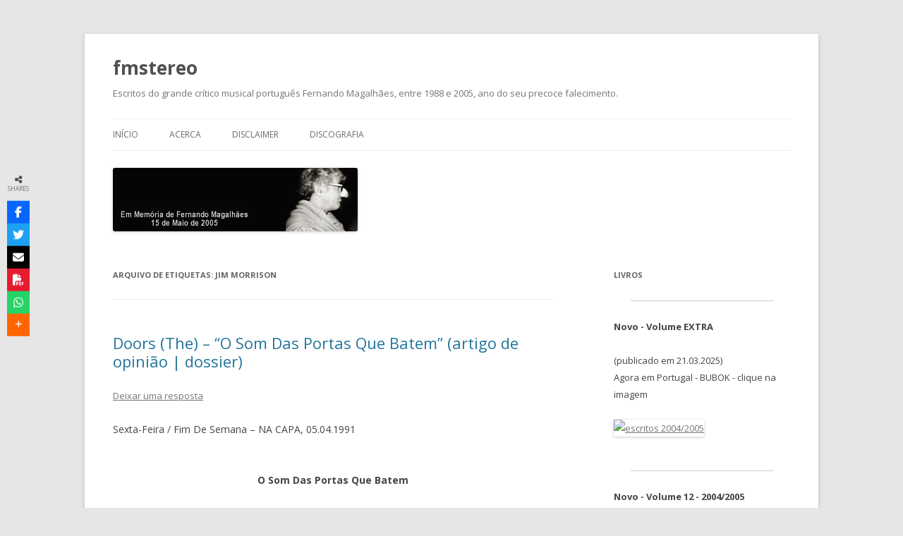

--- FILE ---
content_type: text/html; charset=UTF-8
request_url: https://www.profelectro.info/fm/tag/jim-morrison/
body_size: 40113
content:
<!DOCTYPE html>
<!--[if IE 7]>
<html class="ie ie7" lang="pt-PT">
<![endif]-->
<!--[if IE 8]>
<html class="ie ie8" lang="pt-PT">
<![endif]-->
<!--[if !(IE 7) & !(IE 8)]><!-->
<html lang="pt-PT">
<!--<![endif]-->
<head>
<meta charset="UTF-8" />
<meta name="viewport" content="width=device-width" />
<title>Jim Morrison | fmstereo</title>
<link rel="profile" href="https://gmpg.org/xfn/11" />
<link rel="pingback" href="https://www.profelectro.info/fm/xmlrpc.php">
<!--[if lt IE 9]>
<script src="https://www.profelectro.info/fm/wp-content/themes/twentytwelve/js/html5.js" type="text/javascript"></script>
<![endif]-->
	<script async src="https://cse.google.com/cse.js?cx=63ecc43a40d0025dc"></script>
<div class="gcse-search"></div>
<link rel='dns-prefetch' href='//use.fontawesome.com' />
<link rel='dns-prefetch' href='//fonts.googleapis.com' />
<link rel='dns-prefetch' href='//s.w.org' />
<link href='https://fonts.gstatic.com' crossorigin rel='preconnect' />
<link rel="alternate" type="application/rss+xml" title="fmstereo &raquo; Feed" href="https://www.profelectro.info/fm/feed/" />
<link rel="alternate" type="application/rss+xml" title="fmstereo &raquo; Feed de comentários" href="https://www.profelectro.info/fm/comments/feed/" />
<link rel="alternate" type="application/rss+xml" title="Feed de etiquetas fmstereo &raquo; Jim Morrison" href="https://www.profelectro.info/fm/tag/jim-morrison/feed/" />
		<script type="text/javascript">
			window._wpemojiSettings = {"baseUrl":"https:\/\/s.w.org\/images\/core\/emoji\/11.2.0\/72x72\/","ext":".png","svgUrl":"https:\/\/s.w.org\/images\/core\/emoji\/11.2.0\/svg\/","svgExt":".svg","source":{"concatemoji":"https:\/\/www.profelectro.info\/fm\/wp-includes\/js\/wp-emoji-release.min.js?ver=5.1.19"}};
			!function(e,a,t){var n,r,o,i=a.createElement("canvas"),p=i.getContext&&i.getContext("2d");function s(e,t){var a=String.fromCharCode;p.clearRect(0,0,i.width,i.height),p.fillText(a.apply(this,e),0,0);e=i.toDataURL();return p.clearRect(0,0,i.width,i.height),p.fillText(a.apply(this,t),0,0),e===i.toDataURL()}function c(e){var t=a.createElement("script");t.src=e,t.defer=t.type="text/javascript",a.getElementsByTagName("head")[0].appendChild(t)}for(o=Array("flag","emoji"),t.supports={everything:!0,everythingExceptFlag:!0},r=0;r<o.length;r++)t.supports[o[r]]=function(e){if(!p||!p.fillText)return!1;switch(p.textBaseline="top",p.font="600 32px Arial",e){case"flag":return s([55356,56826,55356,56819],[55356,56826,8203,55356,56819])?!1:!s([55356,57332,56128,56423,56128,56418,56128,56421,56128,56430,56128,56423,56128,56447],[55356,57332,8203,56128,56423,8203,56128,56418,8203,56128,56421,8203,56128,56430,8203,56128,56423,8203,56128,56447]);case"emoji":return!s([55358,56760,9792,65039],[55358,56760,8203,9792,65039])}return!1}(o[r]),t.supports.everything=t.supports.everything&&t.supports[o[r]],"flag"!==o[r]&&(t.supports.everythingExceptFlag=t.supports.everythingExceptFlag&&t.supports[o[r]]);t.supports.everythingExceptFlag=t.supports.everythingExceptFlag&&!t.supports.flag,t.DOMReady=!1,t.readyCallback=function(){t.DOMReady=!0},t.supports.everything||(n=function(){t.readyCallback()},a.addEventListener?(a.addEventListener("DOMContentLoaded",n,!1),e.addEventListener("load",n,!1)):(e.attachEvent("onload",n),a.attachEvent("onreadystatechange",function(){"complete"===a.readyState&&t.readyCallback()})),(n=t.source||{}).concatemoji?c(n.concatemoji):n.wpemoji&&n.twemoji&&(c(n.twemoji),c(n.wpemoji)))}(window,document,window._wpemojiSettings);
		</script>
		<style type="text/css">
img.wp-smiley,
img.emoji {
	display: inline !important;
	border: none !important;
	box-shadow: none !important;
	height: 1em !important;
	width: 1em !important;
	margin: 0 .07em !important;
	vertical-align: -0.1em !important;
	background: none !important;
	padding: 0 !important;
}
</style>
	<link rel='stylesheet' id='wp-block-library-css'  href='https://www.profelectro.info/fm/wp-includes/css/dist/block-library/style.min.css?ver=5.1.19' type='text/css' media='all' />
<link rel='stylesheet' id='wp-block-library-theme-css'  href='https://www.profelectro.info/fm/wp-includes/css/dist/block-library/theme.min.css?ver=5.1.19' type='text/css' media='all' />
<link rel='stylesheet' id='crp-style-rounded-thumbs-css'  href='https://www.profelectro.info/fm/wp-content/plugins/contextual-related-posts/css/rounded-thumbs.min.css?ver=1.0.1' type='text/css' media='all' />
<style id='crp-style-rounded-thumbs-inline-css' type='text/css'>

			.crp_related a {
			  width: 100px;
			  height: 100px;
			  text-decoration: none;
			}
			.crp_related img {
			  max-width: 100px;
			  margin: auto;
			}
			.crp_related .crp_title {
			  width: 100%;
			}
			
</style>
<link rel='stylesheet' id='wpsr_main_css-css'  href='https://www.profelectro.info/fm/wp-content/plugins/wp-socializer/public/css/wpsr.min.css?ver=7.8' type='text/css' media='all' />
<link rel='stylesheet' id='wpsr_fa_icons-css'  href='https://use.fontawesome.com/releases/v6.6.0/css/all.css?ver=7.8' type='text/css' media='all' />
<link rel='stylesheet' id='twentytwelve-fonts-css'  href='https://fonts.googleapis.com/css?family=Open+Sans:400italic,700italic,400,700&#038;subset=latin,latin-ext' type='text/css' media='all' />
<link rel='stylesheet' id='twentytwelve-style-css'  href='https://www.profelectro.info/fm/wp-content/themes/twentytwelve/style.css?ver=5.1.19' type='text/css' media='all' />
<link rel='stylesheet' id='twentytwelve-block-style-css'  href='https://www.profelectro.info/fm/wp-content/themes/twentytwelve/css/blocks.css?ver=20181230' type='text/css' media='all' />
<!--[if lt IE 9]>
<link rel='stylesheet' id='twentytwelve-ie-css'  href='https://www.profelectro.info/fm/wp-content/themes/twentytwelve/css/ie.css?ver=20121010' type='text/css' media='all' />
<![endif]-->
<script type='text/javascript' src='https://www.profelectro.info/fm/wp-includes/js/jquery/jquery.js?ver=1.12.4'></script>
<script type='text/javascript' src='https://www.profelectro.info/fm/wp-includes/js/jquery/jquery-migrate.min.js?ver=1.4.1'></script>
<link rel='https://api.w.org/' href='https://www.profelectro.info/fm/wp-json/' />
<link rel="EditURI" type="application/rsd+xml" title="RSD" href="https://www.profelectro.info/fm/xmlrpc.php?rsd" />
<link rel="wlwmanifest" type="application/wlwmanifest+xml" href="https://www.profelectro.info/fm/wp-includes/wlwmanifest.xml" /> 
<meta name="generator" content="WordPress 5.1.19" />

<!-- Bad Behavior 2.2.24 run time: 2.078 ms -->

 <link rel="shortcut icon" href="https://www.profelectro.info/fm/wp-content/mbp-favicon/fernandomagalhaes_ico.jpg" type="image/jpg" /> 
 </head>

<body class="archive tag tag-jim-morrison tag-1193 wp-embed-responsive custom-font-enabled">
<div id="page" class="hfeed site">
	<header id="masthead" class="site-header" role="banner">
		<hgroup>
			<h1 class="site-title"><a href="https://www.profelectro.info/fm/" title="fmstereo" rel="home">fmstereo</a></h1>
			<h2 class="site-description">Escritos do grande crítico musical português Fernando Magalhães, entre 1988 e 2005, ano do seu precoce falecimento.</h2>
		</hgroup>

		<nav id="site-navigation" class="main-navigation" role="navigation">
			<button class="menu-toggle">Menu</button>
			<a class="assistive-text" href="#content" title="Saltar para o conteúdo">Saltar para o conteúdo</a>
			<div class="menu-menu-1-container"><ul id="menu-menu-1" class="nav-menu"><li id="menu-item-11858" class="menu-item menu-item-type-custom menu-item-object-custom menu-item-home menu-item-11858"><a href="https://www.profelectro.info/fm/">Início</a></li>
<li id="menu-item-11859" class="menu-item menu-item-type-post_type menu-item-object-page menu-item-11859"><a href="https://www.profelectro.info/fm/sobre/">Acerca</a></li>
<li id="menu-item-11860" class="menu-item menu-item-type-post_type menu-item-object-page menu-item-11860"><a href="https://www.profelectro.info/fm/disclaimer/">Disclaimer</a></li>
<li id="menu-item-11861" class="menu-item menu-item-type-taxonomy menu-item-object-category menu-item-11861"><a href="https://www.profelectro.info/fm/category/dicografia/">Discografia</a></li>
</ul></div>		</nav><!-- #site-navigation -->

				<a href="https://www.profelectro.info/fm/"><img src="https://www.profelectro.info/fm/wp-content/uploads/2016/01/cropped-fm.jpg" class="header-image" width="347" height="90" alt="fmstereo" /></a>
			</header><!-- #masthead -->

	<div id="main" class="wrapper">

	<section id="primary" class="site-content">
		<div id="content" role="main">

					<header class="archive-header">
				<h1 class="archive-title">Arquivo de etiquetas: <span>Jim Morrison</span></h1>

						</header><!-- .archive-header -->

			
	<article id="post-10570" class="post-10570 post type-post status-publish format-standard hentry category-artigos-1991 category-blues category-dossiers-1991 category-pop category-rb category-rock category-rock-psicadelico tag-doors-the tag-jim-morrison tag-the-doors">
				<header class="entry-header">
			
						<h1 class="entry-title">
				<a href="https://www.profelectro.info/fm/2023/02/01/doors-the-o-som-das-portas-que-batem-artigo-de-opiniao-dossier/" rel="bookmark">Doors (The) &#8211; &#8220;O Som Das Portas Que Batem&#8221; (artigo de opinião | dossier)</a>
			</h1>
										<div class="comments-link">
					<a href="https://www.profelectro.info/fm/2023/02/01/doors-the-o-som-das-portas-que-batem-artigo-de-opiniao-dossier/#respond"><span class="leave-reply">Deixar uma resposta</span></a>				</div><!-- .comments-link -->
					</header><!-- .entry-header -->

				<div class="entry-content">
			<p>Sexta-Feira / Fim De Semana – NA CAPA, 05.04.1991<br />
<center><br />
<strong>O Som Das Portas Que Batem</strong><br />
</center><br />
<strong>Os Doors marcaram a ferro e fogo uma geração distraída com os festejos de era de Aquário. Jim Morrison pôs o dedo na ferida, dando a provar o sabor do sangue e da desmedida. Poeta maldito ou mistificador perigoso, com ele o Rock vestiu-se de negro, na celebração feérica do Fim.</strong></p>
<p><center><br />
<img src="https://www.profelectro.info/fm/wp-content/uploads/2023/02/doors1.jpg" alt="" width="479" height="567" class="alignnone size-full wp-image-10571" srcset="https://www.profelectro.info/fm/wp-content/uploads/2023/02/doors1.jpg 479w, https://www.profelectro.info/fm/wp-content/uploads/2023/02/doors1-253x300.jpg 253w, https://www.profelectro.info/fm/wp-content/uploads/2023/02/doors1-84x100.jpg 84w" sizes="(max-width: 479px) 100vw, 479px" /><br />
</center></p>
<p>Os mitos também morrem. Parece até que mais facilmente que o comum dos mortais. Jim Morrison morreu só, na banheira (o elemento aquático está frequentemente associado ao pensamento dos rockers cognominados de “malditos”, constituindo bom material para especulação metafísica), farto de nos aturar. Segundo alguns, o caso é mais problemático. Assim, as causas da morte teriam a ver, não só com o ataque cardíaco oficial, mas ainda com “overdoses” de heroína e cocaína, feitiçaria, arranque de olhos e conspiração política…). O excesso, sempre o excesso… O poeta escreveu um dia: “Congregamo-nos aqui, neste teatro antigo e louco, para proclamar a nossa ânsia de viver”. Bebeu o cálice da vida, ou de outra bebida qualquer, até ao fim. A morte era a sua única amiga, como diz na canção.</p>
<p><center><br />
<img src="https://www.profelectro.info/fm/wp-content/uploads/2023/02/doors2.jpg" alt="" width="261" height="255" class="alignnone size-full wp-image-10572" srcset="https://www.profelectro.info/fm/wp-content/uploads/2023/02/doors2.jpg 261w, https://www.profelectro.info/fm/wp-content/uploads/2023/02/doors2-100x98.jpg 100w" sizes="(max-width: 261px) 100vw, 261px" /><br />
</center></p>
<p>A música dos Doors reflecte o percurso vivencial e demencial do seu líder – por vezes genial, noutras ocasiões simplesmente desequilibrada, quase sempre suficientemente forte e inovadora para justificar revisita-la, sem excessos nem pressas susceptíveis de dar maus resultados. Por exemplo, o disco com a banda sonora do filme de Oliver Stone, agora estreado entre nós, foi feito à pressa e com vistas curtas. Deixa passar o que não devia e recupera o que de menos interessante havia para recuperar. Ignora clássicos que, fazendo parte da fita, se omitem no vinilo: “Five to one”, “Alabama song (whisky bar)”, “Strange Days”, “People Are Strange”, “The Soft Parade” são apenas alguns exemplos. Por outro lado não se compreende muito bem a insistência na montagem póstuma “Na American Prayer”, da qual constam nada menos que cinco temas, querendo talvez acentuar o óbvio, ou seja, que Jim Morrison, antes de ser músico era poeta.</p>
<p><strong>L’America</strong></p>
<p><center><br />
<img src="https://www.profelectro.info/fm/wp-content/uploads/2023/02/doors3.jpg" alt="" width="296" height="291" class="alignnone size-full wp-image-10573" srcset="https://www.profelectro.info/fm/wp-content/uploads/2023/02/doors3.jpg 296w, https://www.profelectro.info/fm/wp-content/uploads/2023/02/doors3-100x98.jpg 100w" sizes="(max-width: 296px) 100vw, 296px" /><br />
</center></p>
<div style="text-align: center;margin: 12px;"><script type="text/javascript"><!--
google_ad_client = "pub-9853707030319137";
google_alternate_color = "FFFFFF";
google_ad_width = 234;
google_ad_height = 60;
google_ad_format = "234x60_as";
google_ad_type = "text_image";
google_ad_channel ="";
google_color_border = "#FFFFFF";
google_color_link = "";
google_color_bg = "#FFFFFF";
google_color_text = "";
google_color_url = "";
google_ui_features = "rc:0";
//--></script>
<script type="text/javascript"
  src="https://pagead2.googlesyndication.com/pagead/show_ads.js">
</script></div><p>Assim, vale mais ir ter com os originais e analisá-los dentro do contacto em que foram gravados, num período compreendido entre 1967 e 1971. Quatro anos apenas, suficientes para registar sete (número mágico) álbuns que puseram em estado de choque uma geração hesitante na maneira de ultrapassar a década. Costuma dizer-se que a vida e obra dos Doors ou, se quisermos, da sua língua reptilínea e venenosa, Jim Morrison – o rei Lagarto – simbolizam integralmente o lado negro dos anos Sessenta. Convém assentar no significado da expressão, para melhor orientação no universo de ícones e memórias dispersas que, no nosso imaginário, querem dizer o sonho que temos desses anos. Sonhos americanos, acrescente-se, que quase todos por cá viveram como se de cinema se tratasse. De resto, a América é isso mesmo – cinema em estado puro, organismo feito de imagens em movimento, tal qual uma plasticina de luz eternamente disponível e moldável aos nossos anseios de Dysneylândia. Acaso ou não, Jim Morrison começou pelo cinema, estudante ainda mas já céptico quanto à veracidade do mundo que fica do lado de cá das portas. Só que em vez de cowboys justiceiros, detectives impolutos e damas de olhar cândido e fatal, filmou o pesadelo. Pesadelo que Coppola nos obrigaria a enfrentar em “Apocalypse Now”, ao som de “The End” – ruir definitivo do sonho americano, nessa viagem sem regresso ao coração das trevas em que os heróis não são rebeldes, lutando por causas perdidas até que o inferno do napalm lhes consuma a própria alma.</p>
<p><strong>Teatro Da Crueldade</strong></p>
<p><center><br />
<img src="https://www.profelectro.info/fm/wp-content/uploads/2023/02/doors4.jpg" alt="" width="264" height="271" class="alignnone size-full wp-image-10574" srcset="https://www.profelectro.info/fm/wp-content/uploads/2023/02/doors4.jpg 264w, https://www.profelectro.info/fm/wp-content/uploads/2023/02/doors4-97x100.jpg 97w" sizes="(max-width: 264px) 100vw, 264px" /><br />
</center></p>
<p>Anos Sessenta – San Francisco, paz e amor, “acid parties”, a descoberta interior e das possibilidades orgiásticas do corpo, Leary, Kerouac, Ginsberg, Marilyn, Kennedy, Luther King, Armstrong na Lua, o soldado desconhecido no Vietname, a anulação da História, a experiência da diversidade e da mistura de culturas no grande caldeirão da nação da Coca-Cola e Mickey Mouse. Na música era a época dos Grateful Dead, Jefferson Airplane, Quicksilver Messenger Service, Country Joe &#038; The Fish, das grandes “jams” psicadélicas e “happenings” sobre a relva.<br />
Os três primeiros álbuns espelham o ambiente e o ritmo dessa era (“The Doors”, “Strange Days” e “Waiting For The Sun”) que Jim Morrison personificava, num misto de teatro e delírio poético, encharcado em álcool e com um rastilho atado. Acendido o rastilho bastava esperar pela explosão. Uma questão de tempo.<br />
Os Doors assumiam o psicadelismo para lhe acrescentarem a violência do “rhythm ‘n’ blues” e a crueldade das palavras. Utilizavam os símbolos da época para os subverter a partir de dentro, minando-lhes o carácter pretensamente positivo e solar até revelar a chaga, o buraco negro aberto no seu cerne – “When the music’s over” e, claro, “The End” viajam desumanamente pelo interior da alma humana, sem contemplações, pisando pelo caminho os tabús mais enraízados. Jim Morrison foi tão longe quanto lhe era possível e permitido ir, atravessando as portas da percepção. Para além delas descobriu o silêncio que ninguém quis ouvir.</p>
<p><strong>O Brilho Das Trevas, A Escuridão Da Luz</strong></p>
<p><center><br />
<img src="https://www.profelectro.info/fm/wp-content/uploads/2023/02/doors5.jpg" alt="" width="259" height="244" class="alignnone size-full wp-image-10575" srcset="https://www.profelectro.info/fm/wp-content/uploads/2023/02/doors5.jpg 259w, https://www.profelectro.info/fm/wp-content/uploads/2023/02/doors5-100x94.jpg 100w" sizes="(max-width: 259px) 100vw, 259px" /><br />
</center></p>
<p>O lado negro dos anos Sessenta confunde-se afinal com o seu contrário “imaculado”. Branco e negro são inseparáveis lados opostos e complementares de uma mesma realidade. No coração da negritude cintila a pureza. No cerne da virtude agita-se o demónio da perversão. O lado negro não é mais que o branco levado ao seu limite. Imagine-se (ou, como fez Morrison, viva-se) o sexo potenciado até aos extremos dolorosos do erotismo, a descoberta levada à últimas consequências, à visão do bem e mal absolutos, a excitação prolongada ao paroxismo, a paz continuada até à mortal e derradeira quietude. Não é agradável, pois não? Nas fronteiras da vida erguem-se os portões da morte. O contrário também é verdade e Morrison sabia-o. Experimentar a vida até ao seu limite implica morrer a cada instante, até que sobrevenha, no derradeiro orgasmo, o silêncio definitivo. Vida e Morte cruzam-se naquilo que os românticos chamavam Paixão. Jim Morrison viveu apaixonadamente e morreu como um romântico, no excesso e na volúpia de tudo querer devorar e, ao mesmo tempo redimir. O poeta e visionário William Blake dizia que “a estrada do excesso leva ao palácio da sabedoria”. Seguir por essa estrada é tarefa árdua, trágica, a cumprir no destino dos deuses de carne e osso. Carne, por natureza sensível à dor e ao prazer dos infernos, na embriaguez dos sentidos. O Espírito extasiado na contemplação das verdades eternas. Não há homem que resista. Jim Morrison resistiu enquanto pôde.</p>
<p><strong>Das Portas Que Dão Para Os Blues</strong></p>
<p><center><br />
<img src="https://www.profelectro.info/fm/wp-content/uploads/2023/02/doors6.jpg" alt="" width="273" height="276" class="alignnone size-full wp-image-10576" srcset="https://www.profelectro.info/fm/wp-content/uploads/2023/02/doors6.jpg 273w, https://www.profelectro.info/fm/wp-content/uploads/2023/02/doors6-100x100.jpg 100w" sizes="(max-width: 273px) 100vw, 273px" /><br />
</center></p>
<p>Os outros Doors, Ray Manzarek, Robby Krieger e John Densmore, limitavam-se a tocar, assistindo à ascensão e queda do ídolo. Os jovens ficavam-se por assistir aos espectáculos, comprar os discos e não compreender. Reproduziam da estrela o vestuário e a pose, assobiavam os refrões mas, quando chamados a participar e a partir, ao grito de “Break on through”, só se fosse para fumar umas passas, partir umas cadeiras ou fornicar fingindo ser Filosofia.<br />
“The Soft Parade” anuncia a desistência, ao som de violinos e metais. A América e a Humanidade não queriam ouvir a mensagem do xamã quando não a confundiam com pouca-vergonha.<br />
Restava um cansaço infinito e o derradeiro apelo dos Blues, a voz das raízes, o sofrimento e alegria originais. Depois de “L. A. Woman” os Doors sugerem a hipótese de gravarem um disco inteiramente devotado às lamentações da Alma, rendida à força primordial dos blues, afinal sempre presentes, de forma mais ou menos camuflada em toda a sua obra (“Five to one”, “Roadhouse blues”, “Shaman’s blues”, “Been down so long”, “Maggie M’Gill”, “Wild Child”, “Cars Hiss by the window”…). Sobreviveram a ideia e a fantasia do que poderia ter sido. Jim Morrison abandonava o circo americano e partia para Paris, onde viria a frequentar o “Circus”, antro de mil perversões, como ele gostava. Escrever e descansar, os objectivos, na medida do possível. Somente conseguiria cumprir o segundo dos desígnios, afogada a dor no banho final purificador. Mágoas desfeitas pelas águas. Assim nasceu a lenda.</p>
<p><strong>O Palco Da Vida</strong></p>
<p><center><br />
<img src="https://www.profelectro.info/fm/wp-content/uploads/2023/02/doors7.jpg" alt="" width="278" height="262" class="alignnone size-full wp-image-10577" srcset="https://www.profelectro.info/fm/wp-content/uploads/2023/02/doors7.jpg 278w, https://www.profelectro.info/fm/wp-content/uploads/2023/02/doors7-100x94.jpg 100w" sizes="(max-width: 278px) 100vw, 278px" /><br />
</center></p>
<p>Ao vivo, a música dos Doors, em noite sim, era simplesmente irresistível. Autêntico ritual de catarse física e emocional. Jim Morrison não descansava enquanto não punha a audiência inteira tão “alta” como ele. Depois, a comunicação perfeita, a vertigem de um cerimonial pagão, com os corpos ligados por uma corrente de que Jim era o condutor. Por vezes encarnava completamente o xamã, o feiticeiro. Então dançava, alheio ao universo, tal qual um índio verdadeiro, diante do olhar extasiado do resto da tribo. Celebração da vida na Terra. Apelo às forças telúricas, as mesmas que o demónio tão bem sabe manobrar.<br />
Gostava de interromper as canções, para conversar com o público ou simplesmente criar um espaço de silêncio, no interior de certas canções (imagine-se o efeito em “The End”…). Momentos de tensão, por vezes intoleráveis, para uma audiência em ponto de rebuçado. Jim sabia controlar as pulsões emocionais das massas e isso divertia-o. Sobre esses silêncios provocados dizia que “excitavam e assustavam – as pessoas gostam de ficar com medo. Exactamente como o momento antes de se ter um orgasmo. Toda a gente quer isso. É uma experiência máxima”.<br />
Ray Manzarek chamava a Jim Morrison o “xamã eléctrico” que, em certas ocasiões, se tornava sensível às vibrações elétricas ao ponto de Manzarek o fazer saltar ao simples toque de uma tecla do teclado electrónico. Sobre o palco a comunhão funcionava também entre os quatro “Doors”. Sem Ray, Robby e John, Jim não conseguia a força necessária para voar ou para mergulhar no abismo. Se o réptil humano representava a imagem, a alma, o sexo e a voz, os outros eram o resto do corpo, máquina energética, organismo ordenador capaz de equilibrar as pulsões dispersoras e destruidoras do seu centro nervoso. Não devia ser fácil trabalhar com alguém interessado por “tudo o que se relaciona com a revolta, a desordem e o caos”. O rei Lagarto clamava: “I am the king Lizard” – I can do anything”. Não era bem assim.</p>
<p><strong>Dias Estranhos, No Estúdio</strong></p>
<p><center><br />
<img src="https://www.profelectro.info/fm/wp-content/uploads/2023/02/doors8.jpg" alt="" width="294" height="283" class="alignnone size-full wp-image-10578" srcset="https://www.profelectro.info/fm/wp-content/uploads/2023/02/doors8.jpg 294w, https://www.profelectro.info/fm/wp-content/uploads/2023/02/doors8-100x96.jpg 100w" sizes="(max-width: 294px) 100vw, 294px" /><br />
</center></p>
<p>Durante as gravações era diferente, mas nem sempre. Em “You’re lost little girl” (de “Strange days”), Jim só conseguia cantar com a ajuda da sua “companheira cósmica”, Pamela Courson, que ali mesmo na cabine, se entreteve com actividades cujo teor e detalhes a censura e o pudor não deixam descrever. Outras vezes era mais poético. Para “I can’t see your face in my mind” (também de “Strange Days”) recriou-se no estúdio uma ambiência oriental. De uma maneira ou de outra tinha que haver estímulos exteriores – álcool, drogas, sexo, ou, à falta de melhor, a simples fantasia.<br />
“The Doors”, “Strange Days” e “Waiting for the sun” constituem a trilogia dourada da banda. O psicadelismo, os “blues”, o ódio mas também o amor (de novo os extremos que se tocam, em “Love street”, dedicado a Pamela, “Wintertime love”, “Hello I love you”), o órgão electrónico de Manzarek, que, desde “Light My Fire”, cedo definiu o essencial do som dos Doors, aliados a experiências estilísticas como a utilização de música concreta em “Horse lattitudes”, a cadência Weilliana de “Alabama song” ou o flamenco da guitarra acústica de Krieger, na introdução instrumental de “Spanish caravan” e à criatividade poética de Morrison, tornam, nesta época, a música dos Doors em algo de verdadeiramente inovador. Sobre ela dizia o crítico Gene Youngblood: “Os Beatles e os Stones existem para rebentar a mente. Os Doors existem para o que se segue quando a nossa mente tiver desaparecido”.<br />
Neste três álbuns, gravados no curto espaço de dois anos (67 e 68), encontra-se a maioria dos clássicos: “Break on through”, “The Crystal ship”, “Alabama song”, “Light My fire” e “The End” (“The Doors”), “Love me two times”, “People are strange”, “When the music’s over” (“Strange days”), “Hello I love you”, “The ynknown soldier”, “Five to one” (“Waiting for the sun”).</p>
<p><center><br />
<img src="https://www.profelectro.info/fm/wp-content/uploads/2023/02/doors9.jpg" alt="" width="221" height="210" class="alignnone size-full wp-image-10579" srcset="https://www.profelectro.info/fm/wp-content/uploads/2023/02/doors9.jpg 221w, https://www.profelectro.info/fm/wp-content/uploads/2023/02/doors9-100x95.jpg 100w" sizes="(max-width: 221px) 100vw, 221px" /><br />
</center></p>
<p>“The soft parade” (69) é para muitos uma desilusão, na maneira como a energia se dispersa entre arranjos orquestrais sofisticados e desnecessários. Para a posteridade ficou o título-tema, cínica litania sobre as virtudes da sociedade e das luzes do espectáculo. “Morrison hotel” (70) recupera parte da força inicial. Álbum de rock forte e feio, em que Robby Krieger mostra aquilo que vale. “Roadhouse blues”, “Waiting for the sum”, “Ship of fools” e “Maggie M’Gill” demonstram-no à exaustão. Antes do fim, tempo ainda para o duplo “Absolutely Live”, um dos melhores álbuns ao vivo de todos os tempos, e para a serenidade (aparentemente) reencontrada em “L. A. Woman” (71), de “Love her madly”, “L. A. Woman”, “L’America”, “Hyacinth house” e “Riders on the storm” – testemunho derradeiro da vida e do destino das “portas que abrem para o outro lado”, ao ritmo encantatório do piano elétrico de Manzarek. O resto é História.</p>
<div class="crp_related  "><h3>   Posts       &nbsp;&nbsp;Relacionados:<br /></h3><ul><li><a href="https://www.profelectro.info/fm/2019/07/25/doors-the-o-som-das-portas-que-batem-artigo-de-fundo/"    target="_blank"  class="crp_link post-7557"><figure><img  width="100" height="100"  src="https://www.profelectro.info/fm/wp-content/uploads/2019/07/1-150x150.jpg" class="crp_thumb crp_firstcorrect" alt="Doors (The) - &quot;O Som Das Portas Que Batem&quot; (artigo de fundo)" title="Doors (The) - &quot;O Som Das Portas Que Batem&quot; (artigo de fundo)" /></figure><span class="crp_title">Doors (The) - "O Som Das Portas Que Batem" (artigo de fundo)</span></a></li><li><a href="https://www.profelectro.info/fm/2015/03/03/doors-the-the-doors-ost/"    target="_blank"  class="crp_link post-3382"><figure><img  width="100" height="100"  src="https://www.profelectro.info/fm/wp-content/uploads/2015/03/doors-150x150.jpg" class="crp_thumb crp_firstcorrect" alt="Doors, The - &quot;The Doors&quot; OST" title="Doors, The - &quot;The Doors&quot; OST" /></figure><span class="crp_title">Doors, The - "The Doors" OST</span></a></li><li><a href="https://www.profelectro.info/fm/2018/11/02/the-doors-the-doors-ainda-abrem-as-portas-do-medo-artigo-de-opiniao-concerto/"    target="_blank"  class="crp_link post-7045"><figure><img  width="100" height="100"  src="https://www.profelectro.info/fm/wp-content/uploads/2018/11/doors-150x150.jpg" class="crp_thumb crp_firstcorrect" alt="The Doors - &quot;The Doors Ainda Abrem As Portas Do Medo&quot; (artigo de opinião / concerto)" title="The Doors - &quot;The Doors Ainda Abrem As Portas Do Medo&quot; (artigo de opinião / concerto)" /></figure><span class="crp_title">The Doors - "The Doors Ainda Abrem As Portas Do&hellip;</span></a></li><li><a href="https://www.profelectro.info/fm/2010/05/11/the-doors-the-doors-box-set/"    target="_blank"  class="crp_link post-2151"><figure><img  width="100" height="100"  src="https://www.profelectro.info/fm/wp-content/uploads/2010/05/theDoors_TheDoorsBoxSet-150x150.jpg" class="crp_thumb crp_firstcorrect" alt="The Doors - The Doors Box Set" title="The Doors - The Doors Box Set" /></figure><span class="crp_title">The Doors - The Doors Box Set</span></a></li><li><a href="https://www.profelectro.info/fm/2016/03/09/jim-morrison-an-american-prayer/"    target="_blank"  class="crp_link post-4491"><figure><img  width="100" height="100"  src="https://www.profelectro.info/fm/wp-content/uploads/2016/03/JM-100x100.jpeg" class="crp_thumb crp_firstcorrect" alt="Jim Morrison - &quot;An American Prayer&quot;" title="Jim Morrison - &quot;An American Prayer&quot;" /></figure><span class="crp_title">Jim Morrison - "An American Prayer"</span></a></li></ul><div class="crp_clear"></div></div>					</div><!-- .entry-content -->
		
		<footer class="entry-meta">
			Publicado em <a href="https://www.profelectro.info/fm/category/artigos-1991/" rel="category tag">Artigos 1991</a>, <a href="https://www.profelectro.info/fm/category/blues/" rel="category tag">Blues</a>, <a href="https://www.profelectro.info/fm/category/dossiers-1991/" rel="category tag">Dossiers 1991</a>, <a href="https://www.profelectro.info/fm/category/pop/" rel="category tag">Pop</a>, <a href="https://www.profelectro.info/fm/category/rb/" rel="category tag">R&amp;B</a>, <a href="https://www.profelectro.info/fm/category/rock/" rel="category tag">Rock</a>, <a href="https://www.profelectro.info/fm/category/rock-psicadelico/" rel="category tag">Rock Psicadélico</a> com a(s) etiqueta(s) <a href="https://www.profelectro.info/fm/tag/doors-the/" rel="tag">Doors (The)</a>, <a href="https://www.profelectro.info/fm/tag/jim-morrison/" rel="tag">Jim Morrison</a>, <a href="https://www.profelectro.info/fm/tag/the-doors/" rel="tag">The Doors</a> a <a href="https://www.profelectro.info/fm/2023/02/01/doors-the-o-som-das-portas-que-batem-artigo-de-opiniao-dossier/" title="8:41" rel="bookmark"><time class="entry-date" datetime="2023-02-01T08:41:28-07:00">1 de Fevereiro de 2023</time></a><span class="by-author"> por <span class="author vcard"><a class="url fn n" href="https://www.profelectro.info/fm/author/admin/" title="Ver todos os artigos de admin" rel="author">admin</a></span></span>.								</footer><!-- .entry-meta -->
	</article><!-- #post -->

	<article id="post-10448" class="post-10448 post type-post status-publish format-standard hentry category-artigos-1991 category-cantautor category-canterbury category-dossiers-1991 category-king-crimson category-listas category-literatura category-new-wave category-poesia category-pop category-post-punk category-progressivo category-rock category-rock-psicadelico tag-bob-dylan tag-bruce-springsteen tag-doors tag-edwin-starr tag-elvis-costello tag-ian-curtis tag-jim-morrison tag-john-lennon tag-joy-division tag-king-crimson tag-matt-johnson tag-pete-sinfield tag-prince tag-robert-wyatt tag-the-the tag-varios">
				<header class="entry-header">
			
						<h1 class="entry-title">
				<a href="https://www.profelectro.info/fm/2022/12/27/varios-bob-dylan-jim-morrison-doors-john-lennon-pete-sinfield-king-crimson-ian-curtis-joy-division-prince-elvis-costello-robert-wyatt-edwin-starr-bruce-springsteen-the-the-matt-johnson/" rel="bookmark">Vários (Bob Dylan, Jim Morrison, Doors, John Lennon, Pete Sinfield, King Crimson, Ian Curtis, Joy Division, Prince, Elvis Costello, Robert Wyatt, Edwin Starr, Bruce Springsteen, The The, Matt Johnson) &#8211; &#8220;Guerra À Guerra&#8221; (artigo de opinião)</a>
			</h1>
										<div class="comments-link">
					<a href="https://www.profelectro.info/fm/2022/12/27/varios-bob-dylan-jim-morrison-doors-john-lennon-pete-sinfield-king-crimson-ian-curtis-joy-division-prince-elvis-costello-robert-wyatt-edwin-starr-bruce-springsteen-the-the-matt-johnson/#respond"><span class="leave-reply">Deixar uma resposta</span></a>				</div><!-- .comments-link -->
					</header><!-- .entry-header -->

				<div class="entry-content">
			<p>Pop-Rock 23.01.1991<br />
<center><br />
<strong>GUERRA À GUERRA</strong><br />
</center><br />
<img src="https://www.profelectro.info/fm/wp-content/uploads/2022/12/1.jpg" alt="" width="274" height="278" class="alignnone size-full wp-image-10450" srcset="https://www.profelectro.info/fm/wp-content/uploads/2022/12/1.jpg 274w, https://www.profelectro.info/fm/wp-content/uploads/2022/12/1-100x100.jpg 100w" sizes="(max-width: 274px) 100vw, 274px" /><br />
O rock pode ter-se internacionalizado, mas mantém-se, tal como na sua origem, uma forma de expressão musical e artística de predomínio anglo-saxónico e norte-americano, em particular. Pela sua própria natureza, é agressivo e violento, assumindo inclusive tonalidades marciais e vandalistas. A conjugação destes dois traços torna-o assim favorável à instrumentalização como tónico para as cruzadas bélicas “yankees” e, desse modo, foi usado no passado no Vietname, como mesmo agora para o ataque ao Iraque, para cuja frente de batalha foram enviados milhares de cassetes. Música anglo-saxónica, o rock erigiu-se, todavia, contra o seu sistema, e foi desde sempre na contestação dos seus (e os outros) “senhores da guerra” que tomou posição. Tornou-se, assim, estandarte do pacifismo por negação da negação ou por declarar imperativo fazer guerra à guerra. E, a esse respeito, 20 anos depois de marcar pontos na frente de batalha contra as batalhas, em quase nada mudou.<br />
Mas este novo episódio da dissidência musical que, desde a agudização da crise no Golfo, se começou a escrever traz um desenvolvimento inédito. O “mentor” da primeira represália rock à linguagem das armas foi Lenny Kravitz, o neo-“hippie” por excelência, e os seus parceiros directos são a esposa e um dos filhos do patriarca do pacifismo John Lennon. O projecto que os fez reunir, por sua vez, foi uma nova versão de “Give Peace A Chance”. Ou seja, uma estratégia de intervenção aparentada à usada no Live Aid, em 1985, tomando por pano de fundo uma canção de 69. O mesmo é dizer que, em 1991, a causa pacifista assumida pelo rock não pode mais encarada como um caso de moda, não é pontual ou aleatória, mas inspira-se e alicerça-se na sua própria história, sendo hoje a sua autoridade e credibilidade a de um contrapoder instituído. É impossível nestas páginas reconstituir essa história ou fazer o balanço completo do que nela correu bem ou mal. Mas é aliciante recapitular as fundamentais correntes antibelicistas que têm assomado à ribalta rock, apresentando-as através de algumas das suas letras mais eloquentes. É claro assim que, apesar de haver consenso, não há nesta selecção uniformidade, mas diferentes perspectivas, algumas delas contraditórias entre si.<br />
Luís Maio</p>
<p>SENHORES DA GUERRA<br />
<strong>BOB DYLAN</strong><br />
<img src="https://www.profelectro.info/fm/wp-content/uploads/2022/12/2.jpg" alt="" width="221" height="307" class="alignnone size-full wp-image-10449" srcset="https://www.profelectro.info/fm/wp-content/uploads/2022/12/2.jpg 221w, https://www.profelectro.info/fm/wp-content/uploads/2022/12/2-216x300.jpg 216w, https://www.profelectro.info/fm/wp-content/uploads/2022/12/2-72x100.jpg 72w" sizes="(max-width: 221px) 100vw, 221px" /><br />
Vós, senhores da guerra<br />
Que construís todas as armas<br />
Que construís aviões da morte<br />
Que construís grandes bombas<br />
Que vos escondeis atrás de muros<br />
Que vos escondeis atrás de secretárias<br />
Quero que saibam<br />
Que vejo através das vossas máscaras<br />
Vós, que jamais fizestes outra coisa<br />
Para além de construir para destruir<br />
Brincais com o meu mundo<br />
Como se fosse o vosso brinquedo privado<br />
Dais-me uma arma para a mão<br />
E escondei-vos do meu olhar<br />
E virais costas e fugis para longe<br />
Quando as rápidas balas traçam o ar</p>
<p>Como o velho Judas<br />
Mentis e enganais<br />
Quereis que acredite Que uma guerra mundial pode ter vencedor<br />
Mas vejo através dos vossos olhos<br />
E vejo através da vossa mente<br />
Como vejo através da água<br />
Que escorre pelo ralo</p>
<p>Preparais os gatilhos<br />
Para que outros disparem<br />
Depois recostai-vos e assistis<br />
Ao crescer do número de mortos<br />
Escondei-vos nas vossas mansões<br />
Enquanto o sangue escorre<br />
Dos corpos dos jovens<br />
E se mistura com a lama</p>
<div style="text-align: center;margin: 12px;"><script type="text/javascript"><!--
google_ad_client = "pub-9853707030319137";
google_alternate_color = "FFFFFF";
google_ad_width = 250;
google_ad_height = 250;
google_ad_format = "250x250_as";
google_ad_type = "text_image";
google_ad_channel ="";
google_color_border = "#FFFFFF";
google_color_link = "";
google_color_bg = "#FFFFFF";
google_color_text = "";
google_color_url = "";
google_ui_features = "rc:0";
//--></script>
<script type="text/javascript"
  src="https://pagead2.googlesyndication.com/pagead/show_ads.js">
</script></div><p>Suscitatstes o pior medo<br />
Alguma vez provocado<br />
Medo de trazer crianças<br />
Ao mundo<br />
Por ameaçardes o meu filho<br />
Ainda sem corpo e sem nome<br />
Não sois dignos do sangue<br />
Que vos corre nas veias</p>
<p>O que é que eu sei<br />
Para falar sem licença<br />
Podeis dizer que sou novo<br />
Podeis dizer que sou ignorante<br />
Mas, duma coisa estou certo<br />
Embora eu seja mais novo que vós<br />
Nem Jesus perdoaria<br />
Aquilo que fazeis</p>
<p>Deixai que vos faça uma pergunta<br />
O vosso dinheiro é assim tão bom<br />
Que vos compre o perdão<br />
Acreditais isso possível<br />
Quando chegar a vossa vez<br />
Creio que descobrireis<br />
Que nem todo o dinheiro que arrecadastes<br />
Vos restituirá a alma</p>
<p>Espero que morrias<br />
E que chegue depressa a vossa morte<br />
Seguirei a vossa urna<br />
Na tarde pálida<br />
E estarei vigilante quando vos baixarem<br />
Para o leito da morte<br />
E ficarei sobre a vossa campa<br />
Até estar seguro da vossa morte</p>
<p>“Masters of War” foi primeiro editada em “The Freewheelin’ Bob Dylan”, segundo álbum do cantor-compositor, datado de 1963. A canção é geralmente apontada pelos exegetas como exemplo, por excelência, do que é uma má canção de intervenção. Argumento: Dylan produz uma dicotomia crua entre os “senhores” de um lado e ele do outro, e as suas palavras são de todo destituídas de conteúdo político objectivo, sendo o seu ataque baseado em nada, para além do puro insulto.</p>
<p>O SOLDADO DESCONHECIDO<br />
<strong>JIM  MORRISON, DOORS</strong><br />
<img src="https://www.profelectro.info/fm/wp-content/uploads/2022/12/3.jpg" alt="" width="222" height="331" class="alignnone size-full wp-image-10451" srcset="https://www.profelectro.info/fm/wp-content/uploads/2022/12/3.jpg 222w, https://www.profelectro.info/fm/wp-content/uploads/2022/12/3-201x300.jpg 201w, https://www.profelectro.info/fm/wp-content/uploads/2022/12/3-67x100.jpg 67w" sizes="(max-width: 222px) 100vw, 222px" /><br />
Espera até que a guerra acabe e sejamos ambos um pouco mais velhos<br />
O soldado desconhecido treina-se onde as notícias são lidas<br />
Na televisão, crianças por nascer, já mortas, vivas, vivas, mortas<br />
As balas atingem a cabeça, por debaixo do capacete<br />
E, para o soldado desconhecido, tudo acabou<br />
Tudo acabou para o soldado desconhecido</p>
<p>COMAPNHIA: ALTO!<br />
APRESENTAR ARMAS.</p>
<p>Preparem uma sepultura para o soldado desconhecido<br />
Aninhado sobre o vosso ombro desguarnecido<br />
O soldado desconhecido treina-se enquanto se lêem as notícias<br />
Na televisão, crianças mortas, as balas atingem a cabeça, sob o capacete<br />
Tudo acabou. A Guerra terminou.</p>
<p>“The Unknown Soldier” aparece pela primeira vez em 1968, no formato de single, antes de fazer parte do terceiro álbum da banda, “waiting For The Sun”. Vítima por excelência, longe de todos os heroísmos, o “Soldado Desconhecido” representa um dos símbolos mais tipificados do discurso pacifista. Na época do Vietname, cristalização e tudo o que a geração do “Flower Power” odiava. A televisão difundia então imagens de crianças mortas. Hoje, no pequeno ecrã, a guerra parece-se mais com um “videogame”.</p>
<p>DÊEM UMA OPORTUNIDADE À PAZ (1)<br />
<strong>JOHN LENNON</strong><br />
<img src="https://www.profelectro.info/fm/wp-content/uploads/2022/12/4.jpg" alt="" width="208" height="280" class="alignnone size-full wp-image-10452" srcset="https://www.profelectro.info/fm/wp-content/uploads/2022/12/4.jpg 208w, https://www.profelectro.info/fm/wp-content/uploads/2022/12/4-74x100.jpg 74w" sizes="(max-width: 208px) 100vw, 208px" /><br />
Toda a gente fala de<br />
Devastismo, desgrenhismo, pressionismo, louquismo,<br />
Desordismo, rotulismo<br />
Ismo para isto, ismo para aquilo, ismo, ismo, ismo<br />
Tudo o que estamos a dizer é<br />
Dêem uma oportunidade à paz.</p>
<p>Toda a gente fala de<br />
Ministros, sinistros, balaustradas<br />
Latas, bispos, peixarias,<br />
Rabinos e olhos pop, adeus, adeus, adeuses<br />
Tudo o que estamos a dizer é<br />
Dêem uma oportunidade à paz</p>
<p>Deixem-me agora falar de<br />
Revolução, evolução, masturbação,<br />
Flagelação, regulação, integrações,<br />
Meditações, Nações Unidas,<br />
Parabéns.<br />
Toda a gente fala de<br />
John e Yoko, Timmy Leary, Rosemary,<br />
Tommy Smothers, Bobby Dylan, Tommy Cooper,<br />
Derek Taylor, Norman Mailer,<br />
Alan Ginsberg, Hare Krishna,<br />
Hare<br />
Krishna.</p>
<p>“Give Peace A Chance” surgiu como single em 1969, assinado sob o rótulo “The Plastic Ono Band” (nome dado por John a várias formações com que gravou, esta incluindo Petula Clark e Allen Ginsberg). O tema foi escrito durante o chamado “período da cama”, forma de protesto do casal Lennon contra o belicismo, que se tornou em hino definitivo dos pacifistas. Já não pertence ao domínio da poética Beatles, mas ao estilo de jornalismo pragmático que o músico viria a colmatar em “Sometime In New York City”. A melodia e o refrão sloganístico justificam a popularização, o simplismo legitima as críticas de vazio fundante.<br />
&#8212;-<br />
(1) Texto basicamente intradutível, pelas constantes “invenções” e associações de palavras envolvidas. Na primeira estrofe, Lennon cria palavras acrescentando “ismo” a palavras que se podem traduzir por “devastação”, “desgrenhamento”, “pressão”, “loucura”, “desordem” e “rotulação”. Na segunda estrofe forma as palavras com os sufixos ingleses “ters” (“ministers”, “banisters”) e “Hops” (“bishops”, fishops”) que não permitem efectuar operação semelhante em português sobre os seus correspondentes. Já se pode fazer qualquer coisa, na terceira estrofe, traduzindo o sufixo inglês “tion” por “ção”, menos com “United Nations”.</p>
<p>PAZ – UM COMEÇO, PAZ – UM FIM<br />
<strong>PETE SINFIELD, KING CRIMSON</strong><br />
<img src="https://www.profelectro.info/fm/wp-content/uploads/2022/12/5.jpg" alt="" width="225" height="236" class="alignnone size-full wp-image-10453" srcset="https://www.profelectro.info/fm/wp-content/uploads/2022/12/5.jpg 225w, https://www.profelectro.info/fm/wp-content/uploads/2022/12/5-95x100.jpg 95w" sizes="(max-width: 225px) 100vw, 225px" /><br />
Sou o oceano<br />
Que a chama ilumina<br />
“Paz” – é o meu nome.<br />
Sou o rio<br />
Que o vento aflora<br />
Sou a história<br />
Sem fim</p>
<p>“Paz” – é uma palavra<br />
Do mar e do vento<br />
“Paz” – é uma ave que canta<br />
Enquanto sorris<br />
“Paz” – é o amor<br />
De um inimigo convertido em amigo<br />
“Paz” – é o amor que dás<br />
A uma criança.</p>
<p>Quando me buscas<br />
Procuras por todo o lado<br />
Esquecendo-te de olhar para o teu lado.<br />
Quando te buscas<br />
Procuras por todo o lado<br />
Esquecendo-te de ver dentro de ti.</p>
<p>“Paz” – é um rio<br />
Que brota do coração de um homem<br />
E um homem do tamanho da aurora<br />
“Paz” – é uma aurora<br />
De um dia sem fim<br />
A Paz é o fim, tal como a morte,<br />
Da guerra.</p>
<p>“Peace – A Beginning” e “Peace – na End” constituem respectivamente a abertura e fecho de “In The Wake Of Poseidon”, segundo álbum de originais dos King Crimson, lançado em 1970. A guerra como metáfora do eterno retorno – morte e renascimento, somente transcendido pelo amor -, mensagem poética de Peter Sinfield, que acabaria por soçobrar diante da violência musical, estóica e luciferina de Robert Fripp.</p>
<p>MARCHAVAM EM FILAS<br />
<strong>IAN CURTIS, JOY DIVISION</strong><br />
<img src="https://www.profelectro.info/fm/wp-content/uploads/2022/12/6.jpg" alt="" width="246" height="339" class="alignnone size-full wp-image-10454" srcset="https://www.profelectro.info/fm/wp-content/uploads/2022/12/6.jpg 246w, https://www.profelectro.info/fm/wp-content/uploads/2022/12/6-218x300.jpg 218w, https://www.profelectro.info/fm/wp-content/uploads/2022/12/6-73x100.jpg 73w" sizes="(max-width: 246px) 100vw, 246px" /><br />
Bebiam e matavam por entretenimento<br />
Fardados em uniformes impecáveis<br />
Exibindo a vergonha dos seus crimes<br />
Marcando passo marchavam em fila<br />
Marchavam em fila</p>
<p>Traziam retratos das esposas<br />
E chapas numeradas para se saberem vivos<br />
Marchavam em fila<br />
Marchavam em fila</p>
<p>Cobertos de glória nunca vista<br />
Triunfaram através de toda a engrenagem<br />
Para nunca mais questionarem<br />
O hipnótico transe nunca visto<br />
Marchavam em fila<br />
Marchavam em fila</p>
<p>“They Walked In Line” do primeiro disco (o de estúdio, o outro é ao vivo) do duplo álbum “Still” dos Joy Division, compilação póstuma editada em 1981, na sequência do suicídio do cantor e autor das letras, Ian Curtis. Aparentemente, é uma condenação da guerra, mas a um nível mais profundo, em particular na articulação da sonoridade possessa da voz com o tom assombrado dos instrumentos, verifica-se que na atrocidade da chacina militar, como de resto em tudo o que é cruel, há um estranho e perverso fascínio para Curtis e companhia. Isso é, aliás, patente no nome da banda, inspirado na designação de um campo de concentração nazi no romance “A Casa Das Bonecas”.</p>
<p>1999<br />
<strong>PRINCE</strong><br />
<img src="https://www.profelectro.info/fm/wp-content/uploads/2022/12/7.jpg" alt="" width="187" height="295" class="alignnone size-full wp-image-10455" srcset="https://www.profelectro.info/fm/wp-content/uploads/2022/12/7.jpg 187w, https://www.profelectro.info/fm/wp-content/uploads/2022/12/7-63x100.jpg 63w" sizes="(max-width: 187px) 100vw, 187px" /><br />
Estava a sonhar, quando escrevi isto.<br />
Desculpem se devaneio,<br />
Mas ao acordar hoje de manhã<br />
Era capaz de jurar que era o dia do juízo final.<br />
O céu estava todo púrpura, havia gente a correr por todo o</p>
<p>[lado]<br />
Tentavam escapar à destruição e, sabes,<br />
Eu nem sequer me preocupei porque, é como eles dizem…<br />
2000 zero zero, a festa acabou, ups, o tempo esgotou-se.<br />
Portanto, esta noite vou festejar como se fosse 1999.<br />
Estava a sonhar, quando escrevi isto.<br />
Por isso desculpem-me se alucino.<br />
Mas a vida não passa de uma festa<br />
E as festas não foram feitas para durar.<br />
A guerra circunda-nos por todos os lados,<br />
O meu espírito diz-me que me prepare para combater.<br />
Então, se vou morrer, vou escutar o meu corpo porque, é como</p>
<p>[eles dizem…<br />
2000 zero zero, a festa acabou, ups, o tempo esgotou-se.<br />
Portanto, esta noite vou festejar como se fosse 1999.<br />
Se tu não vieste para festejar,<br />
Não vale a pena bateres-me à porta,<br />
Tenho um leão no bolso<br />
E, querida, ele está pronto a rugir.<br />
Toda a gente tem uma bomba,<br />
Podemos todos morrer um dia destes.<br />
Mas antes que deixe que isso aconteça<br />
Vou morrer a dançar porque, é como eles dizem,<br />
2000 zero zero, a festa acabou, ups, o tempo esgotou-se.<br />
Mamã&#8212; Porque é que toda agente tem uma bomba?</p>
<p>“1999” do duplo LP homónimo, de 1982. Foi o disco que lançou Prince na primeira divisão dos tops mundiais, o que se deve atribuir, em particular, à faixa do mesmo nome. Dois traços originais e complementares: a articulação da síndrome da guerra com a diversão, a orquestração do terror do genocídio com ritmos infectadamente dançantes. Muitas estrelas pop reflectiram sobre a pop, mas poucas, como sua alteza de Minneapolis, propuseram uma solução. Pela provocação: se a guerra pode rebentar a cada instante, o melhor é não esperar e começar já a aproveitar a vida. Dionísios contra Apolo em versão acção directa.<br />
&#8212;&#8212;<br />
Nota: uma vez que a primeira prensagem em CD incluía menos uma faixa que a edição original em vinil (para caber num só compacto), a Warner acaba de lançar uma reedição integral em laser.</p>
<p>CONSTRUÇÃO NAVAL<br />
<strong>ELVIS COSTELLO / ROBERT WYATT</strong><br />
<img src="https://www.profelectro.info/fm/wp-content/uploads/2022/12/8.jpg" alt="" width="212" height="285" class="alignnone size-full wp-image-10456" srcset="https://www.profelectro.info/fm/wp-content/uploads/2022/12/8.jpg 212w, https://www.profelectro.info/fm/wp-content/uploads/2022/12/8-74x100.jpg 74w" sizes="(max-width: 212px) 100vw, 212px" /><br />
Valerá a +ena?<br />
Um casaco de Inverno, novo, e um par de sapatos para a mulher<br />
É uma bicicleta pelo aniversário do rapaz<br />
Não passa de um boato que as crianças e as mulheres espalham pela cidade<br />
Em breve construiremos navios<br />
Vejam bem<br />
O rapaz disse: “Papá, vão dar-me emprego<br />
Mas estarei de volta pelo Natal”.</p>
<p>Não passa de um boato espalhado pela cidade<br />
Alguém disse que houve quem ficasse com cadastro<br />
Só por dizer que as pessoas morrem<br />
Em consequência da construção naval.<br />
Francamente…<br />
Mergulhar por uma questão de sobrevivência<br />
Quando podíamos fazê-lo para apanhar pérolas…</p>
<p>Não passa de um boato espalhado pela cidade<br />
Culpa de um telegrama ou de um postal ilustrado.<br />
Dentro de semanas voltarão a abrir o estaleiro<br />
E a notificar os parentes mais próximos.</p>
<p>“Shipbuilding”, original de Elvis Costello incluído no álbum “Punch The Clock”, de 1983, transformou-se em melancólico grito de protesto na voz de Robert Wyatt, editado em single no mesmo ano e posteriormente na minicolectânea “1982-1984”. Comentário à guerra das Malvinas que a cadência lenta e cinzenta do ex-baterista dos Soft Machine e actual comunista convicto tornou imortal. A Inglaterra crepuscular ou o mundo que envia os seus filhos para o naufrágio, com palmadinhas nas costas e promessas de medalhas. “The United States of Amnesia” e “East Timor” são outras tantas canções de Wyatt. Mas só “Shipbuilding” atingiu os tops…</p>
<p>A GUERRA<br />
<strong>EDWIN STARR / BRUCE SPRINGSTEEN</strong><br />
<img src="https://www.profelectro.info/fm/wp-content/uploads/2022/12/9.jpg" alt="" width="214" height="334" class="alignnone size-full wp-image-10457" srcset="https://www.profelectro.info/fm/wp-content/uploads/2022/12/9.jpg 214w, https://www.profelectro.info/fm/wp-content/uploads/2022/12/9-192x300.jpg 192w, https://www.profelectro.info/fm/wp-content/uploads/2022/12/9-64x100.jpg 64w" sizes="(max-width: 214px) 100vw, 214px" /><br />
A guerra<br />
Serve para quê?<br />
Absolutamente para nada</p>
<p>A guerra é, para mim, desprezível<br />
Porque implica a destruição de vidas inocentes<br />
A guerra faz brotar lágrimas dos olhos de milhares de mães<br />
Cujos filhos vão combater, sacrificando a vida.</p>
<p>A guerra<br />
Limita-se a destroçar corações<br />
A guerra só interessa aos cangalheiros<br />
A guerra é inimiga da Humanidade inteira.<br />
Só de pensar nela, enlouqueço<br />
É um legado que, de geração em geração,<br />
Induz à destruição.<br />
Quem quererá morrer?</p>
<p>A guerra reduziu a pó os sonhos de muitos jovens<br />
Ao torna-los deficientes, amargos e mesquinhos<br />
A vida é demasiado preciosa para ser desperdiçada em guerras, todos os dias<br />
A guerra não pode dar a vida só tirá-la</p>
<p>Limita-se a destroçar corações<br />
A guerra<br />
Só interessa aos cangalheiros<br />
Paz, amor, compreensão<br />
Tem de haver um lugar, hoje, para estas coisas<br />
Dizem-nos que temos de lutar para preservarmos a nossa liberdade<br />
Mas, Senhor, tem de existir um processo melhor<br />
Melhor que a guerra.</p>
<p>A “War”, segundo o original de 1970 de Edwin Starr, passou, sem que a levassem muito a sério, pelos Frankie Goes To Hollywood, até atingir a notoriedade, em 1985, na voz cristã e muito americana de Bruce Springsteen. Foi a leitura de “Borna t the 4th of July” de Ron Nevic que levou o “boss” à elaboração de “Born in the USA”, enésimo exorcismo dos fantasmas  complexos, não resolvidos, do Vietname. Qual o sentido que faz hoje gritar que a guerra é “desprezível” e “não serve absolutamente para nada”? O rock servirá ainda para despertar os adormecidos?</p>
<p>OS DIAS DE ARMAGEDÃO ESTÃO À PORTA (DE NOVO)<br />
<strong>THE THE</strong><br />
<img src="https://www.profelectro.info/fm/wp-content/uploads/2022/12/10.jpg" alt="" width="227" height="314" class="alignnone size-full wp-image-10458" srcset="https://www.profelectro.info/fm/wp-content/uploads/2022/12/10.jpg 227w, https://www.profelectro.info/fm/wp-content/uploads/2022/12/10-217x300.jpg 217w, https://www.profelectro.info/fm/wp-content/uploads/2022/12/10-72x100.jpg 72w" sizes="(max-width: 227px) 100vw, 227px" /><br />
Estão a oito mil metros de altura voando em linha recta, deixando<br />
[um rastro de vapor contra um céu vermelho de sangue.<br />
Vêm de Oriente para Ocidente com gorros Balaclava (1) nas<br />
[cabeças… Sim!</p>
<p>Mas se pensas que Jesus Cristo está para regressar,<br />
Meu amor, é outra coisa a chegar.<br />
Se alguma vez ele descobrir quem lhe contrabandeou o nome,<br />
Extirpará o coração e revolver-se-á na campa.</p>
<p>O Islão está a crescer.<br />
Os Cristãos mobilizam-se.<br />
O mundo está de rastos,<br />
Esqueceu a mensagem e idolatra os dogmas.</p>
<p>“É a guerra”, gritou ela…<br />
“É a guerra”, gritou ela…<br />
“Isto é a guerra!”<br />
Larga os teus bens, ó povo simples.<br />
Hás-de combatê-los nas praias… em roupa interior.<br />
Hás-de agradecer ao bom deus por erguer a bandeira britânica.<br />
Hás-de ver os barcos sair da barra e os cadáveres voltarem a<br />
[boiar.</p>
<p>Se o verdadeiro Jesus Cristo hoje se erguesse,<br />
Seria alvejado a sangue frio pela CIA,<br />
Oh, as luzes que agora mais brilham por trás de vidros coloridos<br />
Projectarão as mais negras sombras sobre o coração humano.<br />
Mas Deus não edificou para si esse trono.<br />
Deus não vive em Israel ou Roma.<br />
Deus não pertence ao cabaz do dólar ianque.<br />
Deus não lança bombas contra o Hezbollah.<br />
Deus nem sequer vai à igreja.<br />
E Deus não nos manda morrer por Alá.<br />
Não, Deus lembrar-nos-á o que já sabemos – Que a raça humana está prestes a colher o que semeou.</p>
<p>O mundo está de rastos,<br />
Esqueceu a mensagem e idolatra os dogmas.<br />
Os dias de Armagedão estão à porta… de novo</p>
<p>“Armageddon Days Are Here (Again)” de “Mind Bomb”, terceiro álbum de Matt Johnson, sob a designação The The, datado de 1989. Até ao momento, o álbum mais comprometido do autor é, nas suas palavras, “acerca das forças ocultas que estão por trás de todas as coisas”. Parte crucial desse álbum conceptual, a faixa que aqui se refere, constitui uma das melhores reflexões de origem musical sobre as causas do escaldante ambiente no Médio Oriente, colocando judiciosamente o acento nas fricções de ordem religiosa e opondo a verdadeira espiritualidade ao cego fanatismo gregário, tanto a Ocidente como a Oriente.<br />
&#8212;&#8212;&#8212;<br />
(1) Espécie de gorros, em malha metálica, vulgarizados pelos guerreiros da Idade Média.</p>
<p>TRADUÇÃO E COMENTÁRIOS<br />
DE: FERNANDO MAGALHÃES E LUÍS MAIO</p>
<div class="crp_related  "><h3>   Posts       &nbsp;&nbsp;Relacionados:<br /></h3><ul><li><a href="https://www.profelectro.info/fm/2019/05/30/varios-guerra-a-guerra-dossier/"    target="_blank"  class="crp_link post-7468"><figure><img  width="100" height="100"  src="https://www.profelectro.info/fm/wp-content/uploads/2019/05/1-2-100x100.jpg" class="crp_thumb crp_firstcorrect" alt="Vários - &quot;Guerra À Guerra&quot; (dossier)" title="Vários - &quot;Guerra À Guerra&quot; (dossier)" /></figure><span class="crp_title">Vários - "Guerra À Guerra" (dossier)</span></a></li><li><a href="https://www.profelectro.info/fm/2015/01/11/depois-a-crise-a-estabilidade/"    target="_blank"  class="crp_link post-3237"><figure><img  width="100" height="100"  src="https://www.profelectro.info/fm/wp-content/plugins/contextual-related-posts/default.png" class="crp_thumb crp_default_thumb" alt="Depois a Crise, A Estabilidade" title="Depois a Crise, A Estabilidade" /></figure><span class="crp_title">Depois a Crise, A Estabilidade</span></a></li><li><a href="https://www.profelectro.info/fm/2016/03/09/jim-morrison-an-american-prayer/"    target="_blank"  class="crp_link post-4491"><figure><img  width="100" height="100"  src="https://www.profelectro.info/fm/wp-content/uploads/2016/03/JM-100x100.jpeg" class="crp_thumb crp_firstcorrect" alt="Jim Morrison - &quot;An American Prayer&quot;" title="Jim Morrison - &quot;An American Prayer&quot;" /></figure><span class="crp_title">Jim Morrison - "An American Prayer"</span></a></li><li><a href="https://www.profelectro.info/fm/2022/11/18/nils-lofgren-silver-lining-2/"    target="_blank"  class="crp_link post-10318"><figure><img  width="100" height="100"  src="https://www.profelectro.info/fm/wp-content/uploads/2022/11/nils-Lofgren-100x100.jpg" class="crp_thumb crp_firstcorrect" alt="Nils Lofgren - &quot;Silver Lining&quot;" title="Nils Lofgren - &quot;Silver Lining&quot;" /></figure><span class="crp_title">Nils Lofgren - "Silver Lining"</span></a></li><li><a href="https://www.profelectro.info/fm/2017/04/12/comprar-a-qualquer-preco-guerra-entre-distribuidoras-nacional-e-espanhola-artigo-de-opiniao/"    target="_blank"  class="crp_link post-5688"><figure><img  width="100" height="100"  src="https://www.profelectro.info/fm/wp-content/plugins/contextual-related-posts/default.png" class="crp_thumb crp_default_thumb" alt="&quot;Comprar A Qualquer Preço&quot; : Guerra Entre Distribuidoras Nacional E Espanhola - Artigo de Opinião" title="&quot;Comprar A Qualquer Preço&quot; : Guerra Entre Distribuidoras Nacional E Espanhola - Artigo de Opinião" /></figure><span class="crp_title">"Comprar A Qualquer Preço" : Guerra Entre&hellip;</span></a></li></ul><div class="crp_clear"></div></div>					</div><!-- .entry-content -->
		
		<footer class="entry-meta">
			Publicado em <a href="https://www.profelectro.info/fm/category/artigos-1991/" rel="category tag">Artigos 1991</a>, <a href="https://www.profelectro.info/fm/category/cantautor/" rel="category tag">Cantautor</a>, <a href="https://www.profelectro.info/fm/category/canterbury/" rel="category tag">Canterbury</a>, <a href="https://www.profelectro.info/fm/category/dossiers-1991/" rel="category tag">Dossiers 1991</a>, <a href="https://www.profelectro.info/fm/category/king-crimson/" rel="category tag">King Crimson</a>, <a href="https://www.profelectro.info/fm/category/listas/" rel="category tag">Listas</a>, <a href="https://www.profelectro.info/fm/category/literatura/" rel="category tag">Literatura</a>, <a href="https://www.profelectro.info/fm/category/new-wave/" rel="category tag">New Wave</a>, <a href="https://www.profelectro.info/fm/category/poesia/" rel="category tag">Poesia</a>, <a href="https://www.profelectro.info/fm/category/pop/" rel="category tag">Pop</a>, <a href="https://www.profelectro.info/fm/category/post-punk/" rel="category tag">Post-Punk</a>, <a href="https://www.profelectro.info/fm/category/progressivo/" rel="category tag">Progressivo</a>, <a href="https://www.profelectro.info/fm/category/rock/" rel="category tag">Rock</a>, <a href="https://www.profelectro.info/fm/category/rock-psicadelico/" rel="category tag">Rock Psicadélico</a> com a(s) etiqueta(s) <a href="https://www.profelectro.info/fm/tag/bob-dylan/" rel="tag">Bob Dylan</a>, <a href="https://www.profelectro.info/fm/tag/bruce-springsteen/" rel="tag">Bruce Springsteen</a>, <a href="https://www.profelectro.info/fm/tag/doors/" rel="tag">Doors</a>, <a href="https://www.profelectro.info/fm/tag/edwin-starr/" rel="tag">Edwin Starr</a>, <a href="https://www.profelectro.info/fm/tag/elvis-costello/" rel="tag">Elvis Costello</a>, <a href="https://www.profelectro.info/fm/tag/ian-curtis/" rel="tag">Ian Curtis</a>, <a href="https://www.profelectro.info/fm/tag/jim-morrison/" rel="tag">Jim Morrison</a>, <a href="https://www.profelectro.info/fm/tag/john-lennon/" rel="tag">John Lennon</a>, <a href="https://www.profelectro.info/fm/tag/joy-division/" rel="tag">Joy Division</a>, <a href="https://www.profelectro.info/fm/tag/king-crimson/" rel="tag">King Crimson</a>, <a href="https://www.profelectro.info/fm/tag/matt-johnson/" rel="tag">Matt Johnson</a>, <a href="https://www.profelectro.info/fm/tag/pete-sinfield/" rel="tag">Pete Sinfield</a>, <a href="https://www.profelectro.info/fm/tag/prince/" rel="tag">Prince</a>, <a href="https://www.profelectro.info/fm/tag/robert-wyatt/" rel="tag">Robert Wyatt</a>, <a href="https://www.profelectro.info/fm/tag/the-the/" rel="tag">The The</a>, <a href="https://www.profelectro.info/fm/tag/varios/" rel="tag">Vários</a> a <a href="https://www.profelectro.info/fm/2022/12/27/varios-bob-dylan-jim-morrison-doors-john-lennon-pete-sinfield-king-crimson-ian-curtis-joy-division-prince-elvis-costello-robert-wyatt-edwin-starr-bruce-springsteen-the-the-matt-johnson/" title="7:19" rel="bookmark"><time class="entry-date" datetime="2022-12-27T07:19:25-07:00">27 de Dezembro de 2022</time></a><span class="by-author"> por <span class="author vcard"><a class="url fn n" href="https://www.profelectro.info/fm/author/admin/" title="Ver todos os artigos de admin" rel="author">admin</a></span></span>.								</footer><!-- .entry-meta -->
	</article><!-- #post -->

	<article id="post-7557" class="post-7557 post type-post status-publish format-standard hentry category-artigos-1991 category-blues category-criticas-1991 category-pop category-rock category-rock-psicadelico tag-doors tag-doors-the tag-jim-morrison tag-the-doors">
				<header class="entry-header">
			
						<h1 class="entry-title">
				<a href="https://www.profelectro.info/fm/2019/07/25/doors-the-o-som-das-portas-que-batem-artigo-de-fundo/" rel="bookmark">Doors (The) &#8211; &#8220;O Som Das Portas Que Batem&#8221; (artigo de fundo)</a>
			</h1>
										<div class="comments-link">
					<a href="https://www.profelectro.info/fm/2019/07/25/doors-the-o-som-das-portas-que-batem-artigo-de-fundo/#respond"><span class="leave-reply">Deixar uma resposta</span></a>				</div><!-- .comments-link -->
					</header><!-- .entry-header -->

				<div class="entry-content">
			<p>Sexta-Feira / Fim De Semana – NA CAPA, 05.04.1991<br />
<center><br />
<strong>O Som Das Portas Que Batem<br />
</center></p>
<p><center><br />
<a href="https://www.profelectro.info/fm/?attachment_id=7558" rel="attachment wp-att-7558"><img src="https://www.profelectro.info/fm/wp-content/uploads/2019/07/1.jpg" alt="" width="479" height="568" class="aligncenter size-full wp-image-7558" srcset="https://www.profelectro.info/fm/wp-content/uploads/2019/07/1.jpg 479w, https://www.profelectro.info/fm/wp-content/uploads/2019/07/1-253x300.jpg 253w, https://www.profelectro.info/fm/wp-content/uploads/2019/07/1-84x100.jpg 84w" sizes="(max-width: 479px) 100vw, 479px" /></a><br />
</center><br />
Os Doors marcaram a ferro e fogo uma geração distraída com os festejos de era de Aquário. Jim Morrison pôs o dedo na ferida, dando a provar o sabor do sangue e da desmedida. Poeta maldito ou mistificador perigoso, com ele o Rock vestiu-se de negro, na celebração feérica do Fim.</strong></p>
<p>Os mitos também morrem. Parece até que mais facilmente que o comum dos mortais. Jim Morrison morreu só, na banheira (o elemento aquático está frequentemente associado ao pensamento dos rockers cognominados de “malditos”, constituindo bom material para especulação metafísica), farto de nos aturar. Segundo alguns, o caso é mais problemático. Assim, as causas da morte teriam a ver, não só com o ataque cardíaco oficial, mas ainda com “overdoses” de heroína e cocaína, feitiçaria, arranque de olhos e conspiração política…). O excesso, sempre o excesso… O poeta escreveu um dia: “Congregamo-nos aqui, neste teatro antigo e louco, para proclamar a nossa ânsia de viver”. Bebeu o cálice da vida, ou de outra bebida qualquer, até ao fim. A morte era a sua única amiga, como diz na canção.<br />
<center><br />
<a href="https://www.profelectro.info/fm/?attachment_id=7559" rel="attachment wp-att-7559"><img src="https://www.profelectro.info/fm/wp-content/uploads/2019/07/2.jpg" alt="" width="260" height="260" class="aligncenter size-full wp-image-7559" srcset="https://www.profelectro.info/fm/wp-content/uploads/2019/07/2.jpg 260w, https://www.profelectro.info/fm/wp-content/uploads/2019/07/2-150x150.jpg 150w, https://www.profelectro.info/fm/wp-content/uploads/2019/07/2-100x100.jpg 100w" sizes="(max-width: 260px) 100vw, 260px" /></a><br />
</center><br />
A música dos Doors reflecte o percurso vivencial e demencial do seu líder – por vezes genial, noutras ocasiões simplesmente desequilibrada, quase sempre suficientemente forte e inovadora para justificar revisita-la, sem excessos nem pressas susceptíveis de dar maus resultados. Por exemplo, o disco com a banda sonora do filme de Oliver Stone, agora estreado entre nós, foi feito à pressa e com vistas curtas. Deixa passar o que não devia e recupera o que de menos interessante havia para recuperar. Ignora clássicos que, fazendo parte da fita, se omitem no vinilo: “Five to one”, “Alabama song (whisky bar)”, “Strange Days”, “People Are Strange”, “The Soft Parade” são apenas alguns exemplos. Por outro lado não se compreende muito bem a insistência na montagem póstuma “Na American Prayer”, da qual constam nada menos que cinco temas, querendo talvez acentuar o óbvio, ou seja, que Jim Morrison, antes de ser músico era poeta.</p>
<p><strong>L’America</strong></p>
<div style="text-align: center;margin: 12px;"><script type="text/javascript"><!--
google_ad_client = "pub-9853707030319137";
google_alternate_color = "FFFFFF";
google_ad_width = 234;
google_ad_height = 60;
google_ad_format = "234x60_as";
google_ad_type = "text_image";
google_ad_channel ="";
google_color_border = "#FFFFFF";
google_color_link = "";
google_color_bg = "#FFFFFF";
google_color_text = "";
google_color_url = "";
google_ui_features = "rc:0";
//--></script>
<script type="text/javascript"
  src="https://pagead2.googlesyndication.com/pagead/show_ads.js">
</script></div><p>Assim, vale mais ir ter com os originais e analisá-los dentro do contacto em que foram gravados, num período compreendido entre 1967 e 1971. Quatro anos apenas, suficientes para registar sete (número mágico) álbuns que puseram em estado de choque uma geração hesitante na maneira de ultrapassar a década. Costuma dizer-se que a vida e obra dos Doors ou, se quisermos, da sua língua reptilínea e venenosa, Jim Morrison – o rei Lagarto – simbolizam integralmente o lado negro dos anos Sessenta.<br />
<center><br />
<a href="https://www.profelectro.info/fm/?attachment_id=7560" rel="attachment wp-att-7560"><img src="https://www.profelectro.info/fm/wp-content/uploads/2019/07/3.jpg" alt="" width="295" height="293" class="aligncenter size-full wp-image-7560" srcset="https://www.profelectro.info/fm/wp-content/uploads/2019/07/3.jpg 295w, https://www.profelectro.info/fm/wp-content/uploads/2019/07/3-150x150.jpg 150w, https://www.profelectro.info/fm/wp-content/uploads/2019/07/3-100x100.jpg 100w" sizes="(max-width: 295px) 100vw, 295px" /></a><br />
</center><br />
Convém assentar no significado da expressão, para melhor orientação no universo de ícones e memórias dispersas que, no nosso imaginário, querem dizer o sonho que temos desses anos. Sonhos americanos, acrescente-se, que quase todos por cá viveram como se de cinema se tratasse. De resto, a América é isso mesmo – cinema em estado puro, organismo feito de imagens em movimento, tal qual uma plasticina de luz eternamente disponível e moldável aos nossos anseios de Dysneylândia. Acaso ou não, Jim Morrison começou pelo cinema, estudante ainda mas já céptico quanto à veracidade do mundo que fica do lado de cá das portas. Só que em vez de cowboys justiceiros, detectives impolutos e damas de olhar cândido e fatal, filmou o pesadelo. Pesadelo que Coppola nos obrigaria a enfrentar em “Apocalypse Now”, ao som de “The End” – ruir definitivo do sonho americano, nessa viagem sem regresso ao coração das trevas em que os heróis não são rebeldes, lutando por causas perdidas até que o inferno do napalm lhes consuma a própria alma.</p>
<p><strong>Teatro Da Crueldade</strong></p>
<p>Anos Sessenta – San Francisco, paz e amor, “acid parties”, a descoberta interior e das possibilidades orgiásticas do corpo, Leary, Kerouac, Ginsberg, Marilyn, Kennedy, Luther King, Armstrong na Lua, o soldado desconhecido no Vietname, a anulação da História, a experiência da diversidade e da mistura de culturas no grande caldeirão da nação da Coca-Cola e Mickey Mouse. Na música era a época dos Grateful Dead, Jefferson Airplane, Quicksilver Messenger Service, Country Joe &#038; The Fish, das grandes “jams” psicadélicas e “happenings” sobre a relva.<br />
<center><br />
<a href="https://www.profelectro.info/fm/?attachment_id=7561" rel="attachment wp-att-7561"><img src="https://www.profelectro.info/fm/wp-content/uploads/2019/07/4.jpg" alt="" width="265" height="269" class="aligncenter size-full wp-image-7561" /></a><br />
</center><br />
Os três primeiros álbuns espelham o ambiente e o ritmo dessa era (“The Doors”, “Strange Days” e “Waiting For The Sun”) que Jim Morrison personificava, num misto de teatro e delírio poético, encharcado em álcool e com um rastilho atado. Acendido o rastilho bastava esperar pela explosão. Uma questão de tempo.<br />
Os Doors assumiam o psicadelismo para lhe acrescentarem a violência do “rhythm ‘n’ blues” e a crueldade das palavras. Utilizavam os símbolos da época para os subverter a partir de dentro, minando-lhes o carácter pretensamente positivo e solar até revelar a chaga, o buraco negro aberto no seu cerne – “When the music’s over” e, claro, “The End” viajam desumanamente pelo interior da alma humana, sem contemplações, pisando pelo caminho os tabús mais enraízados. Jim Morrison foi tão longe quanto lhe era possível e permitido ir, atravessando as portas da percepção. Para além delas descobriu o silêncio que ninguém quis ouvir.</p>
<p><strong>O Brilho Das Trevas, A Escuridão Da Luz</strong></p>
<p>O lado negro dos anos Sessenta confunde-se afinal com o seu contrário “imaculado”. Branco e negro são inseparáveis lados opostos e complementares de uma mesma realidade. No coração da negritude cintila a pureza. No cerne da virtude agita-se o demónio da perversão. O lado negro não é mais que o branco levado ao seu limite. Imagine-se (ou, como fez Morrison, viva-se) o sexo potenciado até aos extremos dolorosos do erotismo, a descoberta levada à últimas consequências, à visão do bem e mal absolutos, a excitação prolongada ao paroxismo, a paz continuada até à mortal e derradeira quietude.<br />
<center><br />
<a href="https://www.profelectro.info/fm/?attachment_id=7562" rel="attachment wp-att-7562"><img src="https://www.profelectro.info/fm/wp-content/uploads/2019/07/5.jpg" alt="" width="257" height="247" class="aligncenter size-full wp-image-7562" srcset="https://www.profelectro.info/fm/wp-content/uploads/2019/07/5.jpg 257w, https://www.profelectro.info/fm/wp-content/uploads/2019/07/5-100x96.jpg 100w" sizes="(max-width: 257px) 100vw, 257px" /></a><br />
</center><br />
Não é agradável, pois não? Nas fronteiras da vida erguem-se os portões da morte. O contrário também é verdade e Morrison sabia-o. Experimentar a vida até ao seu limite implica morrer a cada instante, até que sobrevenha, no derradeiro orgasmo, o silêncio definitivo. Vida e Morte cruzam-se naquilo que os românticos chamavam Paixão. Jim Morrison viveu apaixonadamente e morreu como um romântico, no excesso e na volúpia de tudo querer devorar e, ao mesmo tempo redimir. O poeta e visionário William Blake dizia que “a estrada do excesso leva ao palácio da sabedoria”. Seguir por essa estrada é tarefa árdua, trágica, a cumprir no destino dos deuses de carne e osso. Carne, por natureza sensível à dor e ao prazer dos infernos, na embriaguez dos sentidos. O Espírito extasiado na contemplação das verdades eternas. Não há homem que resista. Jim Morrison resistiu enquanto pôde.</p>
<p><strong>Das Portas Que Dão Para Os Blues</strong></p>
<p>Os outros Doors, Ray Manzarek, Robby Krieger e John Densmore, limitavam-se a tocar, assistindo à ascensão e queda do ídolo. Os jovens ficavam-se por assistir aos espectáculos, comprar os discos e não compreender. Reproduziam da estrela o vestuário e a pose, assobiavam os refrões mas, quando chamados a participar e a partir, ao grito de “Break on through”, só se fosse para fumar umas passas, partir umas cadeiras ou fornicar fingindo ser Filosofia.<br />
<center><br />
<a href="https://www.profelectro.info/fm/?attachment_id=7563" rel="attachment wp-att-7563"><img src="https://www.profelectro.info/fm/wp-content/uploads/2019/07/6.jpg" alt="" width="272" height="272" class="aligncenter size-full wp-image-7563" srcset="https://www.profelectro.info/fm/wp-content/uploads/2019/07/6.jpg 272w, https://www.profelectro.info/fm/wp-content/uploads/2019/07/6-150x150.jpg 150w, https://www.profelectro.info/fm/wp-content/uploads/2019/07/6-100x100.jpg 100w" sizes="(max-width: 272px) 100vw, 272px" /></a><br />
</center><br />
“The Soft Parade” anuncia a desistência, ao som de violinos e metais. A América e a Humanidade não queriam ouvir a mensagem do xamã quando não a confundiam com pouca-vergonha.<br />
Restava um cansaço infinito e o derradeiro apelo dos Blues, a voz das raízes, o sofrimento e alegria originais. Depois de “L. A. Woman” os Doors sugerem a hipótese de gravarem um disco inteiramente devotado às lamentações da Alma, rendida à força primordial dos blues, afinal sempre presentes, de forma mais ou menos camuflada em toda a sua obra (“Five to one”, “Roadhouse blues”, “Shaman’s blues”, “Been down so long”, “Maggie M’Gill”, “Wild Child”, “Cars Hiss by the window”…). Sobreviveram a ideia e a fantasia do que poderia ter sido. Jim Morrison abandonava o circo americano e partia para Paris, onde viria a frequentar o “Circus”, antro de mil perversões, como ele gostava. Escrever e descansar, os objectivos, na medida do possível. Somente conseguiria cumprir o segundo dos desígnios, afogada a dor no banho final purificador. Mágoas desfeitas pelas águas. Assim nasceu a lenda.</p>
<p><strong>O Palco Da Vida</strong></p>
<p>Ao vivo, a música dos Doors, em noite sim, era simplesmente irresistível. Autêntico ritual de catarse física e emocional. Jim Morrison não descansava enquanto não punha a audiência inteira tão “alta” como ele. Depois, a comunicação perfeita, a vertigem de um cerimonial pagão, com os corpos ligados por uma corrente de que Jim era o condutor. Por vezes encarnava completamente o xamã, o feiticeiro. Então dançava, alheio ao universo, tal qual um índio verdadeiro, diante do olhar extasiado do resto da tribo. Celebração da vida na Terra. Apelo às forças telúricas, as mesmas que o demónio tão bem sabe manobrar.<br />
Gostava de interromper as canções, para conversar com o público ou simplesmente criar um espaço de silêncio, no interior de certas canções (imagine-se o efeito em “The End”…). Momentos de tensão, por vezes intoleráveis, para uma audiência em ponto de rebuçado. Jim sabia controlar as pulsões emocionais das massas e isso divertia-o. Sobre esses silêncios provocados dizia que “excitavam e assustavam – as pessoas gostam de ficar com medo. Exactamente como o momento antes de se ter um orgasmo. Toda a gente quer isso. É uma experiência máxima”.<br />
<center><br />
<a href="https://www.profelectro.info/fm/?attachment_id=7564" rel="attachment wp-att-7564"><img src="https://www.profelectro.info/fm/wp-content/uploads/2019/07/7.jpg" alt="" width="279" height="265" class="aligncenter size-full wp-image-7564" srcset="https://www.profelectro.info/fm/wp-content/uploads/2019/07/7.jpg 279w, https://www.profelectro.info/fm/wp-content/uploads/2019/07/7-100x95.jpg 100w" sizes="(max-width: 279px) 100vw, 279px" /></a><br />
</center><br />
Ray Manzarek chamava a Jim Morrison o “xamã eléctrico” que, em certas ocasiões, se tornava sensível às vibrações elétricas ao ponto de Manzarek o fazer saltar ao simples toque de uma tecla do teclado electrónico. Sobre o palco a comunhão funcionava também entre os quatro “Doors”. Sem Ray, Robby e John, Jim não conseguia a força necessária para voar ou para mergulhar no abismo. Se o réptil humano representava a imagem, a alma, o sexo e a voz, os outros eram o resto do corpo, máquina energética, organismo ordenador capaz de equilibrar as pulsões dispersoras e destruidoras do seu centro nervoso. Não devia ser fácil trabalhar com alguém interessado por “tudo o que se relaciona com a revolta, a desordem e o caos”. O rei Lagarto clamava: “I am the king Lizard” – I can do anything”. Não era bem assim.</p>
<p><strong>Dias Estranhos, No Estúdio</strong></p>
<p>Durante as gravações era diferente, mas nem sempre. Em “You’re lost little girl” (de “Strange days”), Jim só conseguia cantar com a ajuda da sua “companheira cósmica”, Pamela Courson, que ali mesmo na cabine, se entreteve com actividades cujo teor e detalhes a censura e o pudor não deixam descrever. Outras vezes era mais poético. Para “I can’t see your face in my mind” (também de “Strange Days”) recriou-se no estúdio uma ambiência oriental. De uma maneira ou de outra tinha que haver estímulos exteriores – álcool, drogas, sexo, ou, à falta de melhor, a simples fantasia.<br />
<center><br />
<a href="https://www.profelectro.info/fm/?attachment_id=7565" rel="attachment wp-att-7565"><img src="https://www.profelectro.info/fm/wp-content/uploads/2019/07/8.jpg" alt="" width="291" height="281" class="aligncenter size-full wp-image-7565" srcset="https://www.profelectro.info/fm/wp-content/uploads/2019/07/8.jpg 291w, https://www.profelectro.info/fm/wp-content/uploads/2019/07/8-100x97.jpg 100w" sizes="(max-width: 291px) 100vw, 291px" /></a><br />
</center><br />
“The Doors”, “Strange Days” e “Waiting for the sun” constituem a trilogia dourada da banda. O psicadelismo, os “blues”, o ódio mas também o amor (de novo os extremos que se tocam, em “Love street”, dedicado a Pamela, “Wintertime love”, “Hello I love you”), o órgão electrónico de Manzarek, que, desde “Light My Fire”, cedo definiu o essencial do som dos Doors, aliados a experiências estilísticas como a utilização de música concreta em “Horse lattitudes”, a cadência Weilliana de “Alabama song” ou o flamenco da guitarra acústica de Krieger, na introdução instrumental de “Spanish caravan” e à criatividade poética de Morrison, tornam, nesta época, a música dos Doors em algo de verdadeiramente inovador. Sobre ela dizia o crítico Gene Youngblood: “Os Beatles e os Stones existem para rebentar a mente. Os Doors existem para o que se segue quando a nossa mente tiver desaparecido”.<br />
Neste três álbuns, gravados no curto espaço de dois anos (67 e 68), encontra-se a maioria dos clássicos: “Break on through”, “The Crystal ship”, “Alabama song”, “Light My fire” e “The End” (“The Doors”), “Love me two times”, “People are strange”, “When the music’s over” (“Strange days”), “Hello I love you”, “The ynknown soldier”, “Five to one” (“Waiting for the sun”).<br />
<center><br />
<a href="https://www.profelectro.info/fm/?attachment_id=7566" rel="attachment wp-att-7566"><img src="https://www.profelectro.info/fm/wp-content/uploads/2019/07/9.jpg" alt="" width="217" height="211" class="aligncenter size-full wp-image-7566" srcset="https://www.profelectro.info/fm/wp-content/uploads/2019/07/9.jpg 217w, https://www.profelectro.info/fm/wp-content/uploads/2019/07/9-100x97.jpg 100w" sizes="(max-width: 217px) 100vw, 217px" /></a><br />
</center><br />
“The soft parade” (69) é para muitos uma desilusão, na maneira como a energia se dispersa entre arranjos orquestrais sofisticados e desnecessários. Para a posteridade ficou o título-tema, cínica litania sobre as virtudes da sociedade e das luzes do espectáculo. “Morrison hotel” (70) recupera parte da força inicial. Álbum de rock forte e feio, em que Robby Krieger mostra aquilo que vale. “Roadhouse blues”, “Waiting for the sum”, “Ship of fools” e “Maggie M’Gill” demonstram-no à exaustão. Antes do fim, tempo ainda para o duplo “Absolutely Live”, um dos melhores álbuns ao vivo de todos os tempos, e para a serenidade (aparentemente) reencontrada em “L. A. Woman” (71), de “Love her madly”, “L. A. Woman”, “L’America”, “Hyacinth house” e “Riders on the storm” – testemunho derradeiro da vida e do destino das “portas que abrem para o outro lado”, ao ritmo encantatório do piano elétrico de Manzarek. O resto é História.</p>
<div class="crp_related  "><h3>   Posts       &nbsp;&nbsp;Relacionados:<br /></h3><ul><li><a href="https://www.profelectro.info/fm/2023/02/01/doors-the-o-som-das-portas-que-batem-artigo-de-opiniao-dossier/"    target="_blank"  class="crp_link post-10570"><figure><img  width="100" height="100"  src="https://www.profelectro.info/fm/wp-content/uploads/2023/02/doors1-150x150.jpg" class="crp_thumb crp_firstcorrect" alt="Doors (The) - &quot;O Som Das Portas Que Batem&quot; (artigo de opinião | dossier)" title="Doors (The) - &quot;O Som Das Portas Que Batem&quot; (artigo de opinião | dossier)" /></figure><span class="crp_title">Doors (The) - "O Som Das Portas Que Batem" (artigo&hellip;</span></a></li><li><a href="https://www.profelectro.info/fm/2015/03/03/doors-the-the-doors-ost/"    target="_blank"  class="crp_link post-3382"><figure><img  width="100" height="100"  src="https://www.profelectro.info/fm/wp-content/uploads/2015/03/doors-150x150.jpg" class="crp_thumb crp_firstcorrect" alt="Doors, The - &quot;The Doors&quot; OST" title="Doors, The - &quot;The Doors&quot; OST" /></figure><span class="crp_title">Doors, The - "The Doors" OST</span></a></li><li><a href="https://www.profelectro.info/fm/2018/11/02/the-doors-the-doors-ainda-abrem-as-portas-do-medo-artigo-de-opiniao-concerto/"    target="_blank"  class="crp_link post-7045"><figure><img  width="100" height="100"  src="https://www.profelectro.info/fm/wp-content/uploads/2018/11/doors-150x150.jpg" class="crp_thumb crp_firstcorrect" alt="The Doors - &quot;The Doors Ainda Abrem As Portas Do Medo&quot; (artigo de opinião / concerto)" title="The Doors - &quot;The Doors Ainda Abrem As Portas Do Medo&quot; (artigo de opinião / concerto)" /></figure><span class="crp_title">The Doors - "The Doors Ainda Abrem As Portas Do&hellip;</span></a></li><li><a href="https://www.profelectro.info/fm/2010/05/11/the-doors-the-doors-box-set/"    target="_blank"  class="crp_link post-2151"><figure><img  width="100" height="100"  src="https://www.profelectro.info/fm/wp-content/uploads/2010/05/theDoors_TheDoorsBoxSet-150x150.jpg" class="crp_thumb crp_firstcorrect" alt="The Doors - The Doors Box Set" title="The Doors - The Doors Box Set" /></figure><span class="crp_title">The Doors - The Doors Box Set</span></a></li><li><a href="https://www.profelectro.info/fm/2016/03/09/jim-morrison-an-american-prayer/"    target="_blank"  class="crp_link post-4491"><figure><img  width="100" height="100"  src="https://www.profelectro.info/fm/wp-content/uploads/2016/03/JM-100x100.jpeg" class="crp_thumb crp_firstcorrect" alt="Jim Morrison - &quot;An American Prayer&quot;" title="Jim Morrison - &quot;An American Prayer&quot;" /></figure><span class="crp_title">Jim Morrison - "An American Prayer"</span></a></li></ul><div class="crp_clear"></div></div>					</div><!-- .entry-content -->
		
		<footer class="entry-meta">
			Publicado em <a href="https://www.profelectro.info/fm/category/artigos-1991/" rel="category tag">Artigos 1991</a>, <a href="https://www.profelectro.info/fm/category/blues/" rel="category tag">Blues</a>, <a href="https://www.profelectro.info/fm/category/criticas-1991/" rel="category tag">Críticas 1991</a>, <a href="https://www.profelectro.info/fm/category/pop/" rel="category tag">Pop</a>, <a href="https://www.profelectro.info/fm/category/rock/" rel="category tag">Rock</a>, <a href="https://www.profelectro.info/fm/category/rock-psicadelico/" rel="category tag">Rock Psicadélico</a> com a(s) etiqueta(s) <a href="https://www.profelectro.info/fm/tag/doors/" rel="tag">Doors</a>, <a href="https://www.profelectro.info/fm/tag/doors-the/" rel="tag">Doors (The)</a>, <a href="https://www.profelectro.info/fm/tag/jim-morrison/" rel="tag">Jim Morrison</a>, <a href="https://www.profelectro.info/fm/tag/the-doors/" rel="tag">The Doors</a> a <a href="https://www.profelectro.info/fm/2019/07/25/doors-the-o-som-das-portas-que-batem-artigo-de-fundo/" title="4:04" rel="bookmark"><time class="entry-date" datetime="2019-07-25T04:04:43-07:00">25 de Julho de 2019</time></a><span class="by-author"> por <span class="author vcard"><a class="url fn n" href="https://www.profelectro.info/fm/author/admin/" title="Ver todos os artigos de admin" rel="author">admin</a></span></span>.								</footer><!-- .entry-meta -->
	</article><!-- #post -->
			<nav id="nav-below" class="navigation" role="navigation">
				<h3 class="assistive-text">Navegação de artigos</h3>
				<div class="nav-previous"><a href="https://www.profelectro.info/fm/tag/jim-morrison/page/2/" ><span class="meta-nav">&larr;</span> Artigos mais antigos</a></div>
				<div class="nav-next"></div>
			</nav><!-- .navigation -->
			
		
		</div><!-- #content -->
	</section><!-- #primary -->


	

		<div id="secondary" class="widget-area" role="complementary">
			<aside id="custom_html-2" class="widget_text widget widget_custom_html"><h3 class="widget-title">Livros</h3><div class="textwidget custom-html-widget"><hr/>
<h2>Novo - Volume EXTRA</h2><br/>
(publicado em 21.03.2025)
<p>
	Agora em Portugal - BUBOK - clique na imagem
</p>
<a href="https://www.bubok.pt/livros/268403/escritos-de-fernando-magalhaes---volume-extra" target="_blank"><img 
src="https://www.bubok.pt/libro/portadaLibro/268403/1/escritos-de-fernando-magalhaes---volume-extra.jpg?v=20250321170510" alt="escritos 2004/2005" style="width:210px;height:322px" />
</a>
<br/>
<br/>
<hr/>
<h2>Novo - Volume 12 - 2004/2005</h2><br/>
(publicado em 05.01.2025)
<p>
	Agora em Portugal - BUBOK - clique na imagem
</p>
<a href="https://www.bubok.pt/livros/268314/escritos-de-fernando-magalhaes---vol-12-20042005" target="_blank"><img 
src="https://www.bubok.pt/libro/portadaLibro/268314/1/escritos-de-fernando-magalhaes---vol-12-20042005.jpg?v=20250105115418" alt="escritos 2004/2005" style="width:210px;height:322px" />
</a>
<br/>
<br/>
<hr/>
<h2>Novo - Volume 11 - 2003</h2><br/>
(publicado em 03.01.2025)
<p>
	Agora em Portugal - BUBOK - clique na imagem
</p>
<a href="https://www.bubok.pt/livros/268308/escritos-de-fernando-magalhaes---volume-11-2003" target="_blank"><img 
src="https://www.bubok.pt/libro/portadaLibro/268308/1/escritos-de-fernando-magalhaes---volume-11-2003.jpg?v=20250103181650" alt="escritos 2003" style="width:210px;height:322px" />
</a>
<br/>
<br/>
<hr/>
<h2>Novo - Volume 10 - 2002</h2><br/>
(publicado em 02.01.2025)
<p>
	Agora em Portugal - BUBOK - clique na imagem
</p>
<a href="https://www.bubok.pt/livros/268301/escritos-de-fernando-magalhaes---vol-10-2002" target="_blank"><img 
src="https://www.bubok.pt/libro/portadaLibro/268301/1/escritos-de-fernando-magalhaes---vol-10-2002.jpg?v=20250102172519" alt="escritos 2002" style="width:210px;height:322px" />
</a>
<br/>
<br/>
<hr/>
<h2>Novo - Volume 9 - 2001</h2><br/>
(publicado em 29.12.2024)
<p>
	Agora em Portugal - BUBOK - clique na imagem
</p>
<a href="https://www.bubok.pt/livros/268295/escritos-de-fernando-magalhaes---volume-9-2001" target="_blank"><img 
src="https://www.bubok.pt/libro/portadaLibro/268295/1/escritos-de-fernando-magalhaes---volume-9-2001.jpg?v=20241229184629" alt="escritos 2001" style="width:210px;height:322px" />
</a>
<br/>
<br/>
<hr/>
<h2>Novo - Volume 8 - 2000</h2><br/>
(publicado em 18.12.2024)
<p>
	Agora em Portugal - BUBOK - clique na imagem
</p>
<a href="https://www.bubok.pt/livros/268281/escritos-de-fernando-magalhaes---volume-8-2000" target="_blank"><img 
src="https://www.bubok.pt/libro/portadaLibro/268281/1/escritos-de-fernando-magalhaes---volume-8-2000.jpg?v=20241218140233" alt="escritos 2000" style="width:210px;height:322px" />
</a>
<br/>
<br/>
<hr/>
<h2>Novo - Volume 7 - 1999</h2><br/>
(publicado em 16.12.2024)
<p>
	Agora em Portugal - BUBOK - clique na imagem
</p>
<a href="https://www.bubok.pt/livros/268279/escritos-de-fernando-magalhaes---vol-7-1999" target="_blank"><img 
src="https://www.bubok.pt/libro/portadaLibro/268279/1/escritos-de-fernando-magalhaes---vol-7-1999.jpg?v=20241216195758" alt="escritos 1999" style="width:210px;height:322px" />
</a>
<br/>
<br/>
<hr/>
<h2>Novo - Volume 6 - 1998</h2><br/>
(publicado em 18.11.2024)
<p>
	Agora em Portugal - BUBOK - clique na imagem
</p>
<a href="https://www.bubok.pt/livros/268238/escritos-de-fernando-magalhaes---vol-6-1998-edicao-revista-e-aumentada" target="_blank"><img 
src="https://www.bubok.pt/libro/portadaLibro/268238/1/escritos-de-fernando-magalhaes---vol-6-1998-edicao-revista-e-aumentada.jpg?v=20241118181740" alt="escritos 1998" style="width:210px;height:322px" />
</a>
<br/>
<br/>
<hr/>
<h2>Novo - Volume 5 - 1997</h2><br/>
(publicado em 07.09.2024)
<p>
	Agora em Portugal - BUBOK - clique na imagem
</p>
<a href="https://www.bubok.pt/livros/268105/escritos-de-fernando-magalhaes---vol-5-1995-edicao-revista-e-aumentada" target="_blank"><img 
src="https://www.bubok.pt/libro/portadaLibro/268105/1/escritos-de-fernando-magalhaes---vol-5-1995-edicao-revista-e-aumentada.jpg" alt="escritos 1997" style="width:210px;height:322px" />
</a>
<br/>
<br/>
<hr/>
<h2>Novo - Volume 4 - 1996</h2><br/>
(publicado em 30.04.2024)
<p>
	Agora em Portugal - BUBOK - clique na imagem
</p>
<a href="https://www.bubok.pt/livros/267979/escritos-de-fernando-magalhaes---vol-4-1996-edicao-revista-e-aumentada-com-prefacio-de-joao-goncalves" target="_blank"><img 
src="https://www.bubok.pt/libro/portadaLibro/267979/1/escritos-de-fernando-magalhaes---vol-4-1996-edicao-revista-e-aumentada-com-prefacio-de-joao-goncalves.jpg" alt="escritos 1996" style="width:210px;height:322px" />
</a>
<br/>
<br/>
<hr>
<h2>Novo - Volume 3 - 1995</h2><br/>
(publicado em 24.03.2024)
<p>
	Agora em Portugal - BUBOK - clique na imagem
</p>
<a href="https://www.bubok.pt/livros/267946/escritos-de-fernando-magalhaes---vol-3-1995-edicao-revista-e-aumentada" target="_blank"><img 
src="https://www.bubok.pt/libro/portadaLibro/267946/1/escritos-de-fernando-magalhaes---vol-3-1995-edicao-revista-e-aumentada.jpg" alt="escritos 1995" style="width:210px;height:322px" />
</a>
<br/>
<br/>
<hr>
<h2>Novo - Volume 2.3 - 1994</h2><br/>
(publicado em 19.02.2024)
<p>
	Agora em Portugal - BUBOK - clique na imagem
</p>
<a href="https://www.bubok.pt/livros/267908/escritos-de-fernando-magalhaes---vol-23-1994-edicao-revista-e-aumentada" target="_blank"><img 
src="https://www.bubok.pt/libro/portadaLibro/267908/1/escritos-de-fernando-magalhaes---vol-23-1994-edicao-revista-e-aumentada.jpg" alt="escritos 1994" style="width:210px;height:322px" />
</a>
<br/>
<br/>
<hr>
<h2>Novo - Volume 2.2 - 1993</h2><br/>
(publicado em 18.09.2023)
<p>
	Agora em Portugal - BUBOK - clique na imagem
</p>
<a href="https://www.bubok.pt/livros/267763/escritos-de-fernando-magalhaes---vol-22-1993-edicao-revista-e-aumentada" target="_blank"><img 
src="https://www.bubok.pt/libro/portadaLibro/267763/1/escritos-de-fernando-magalhaes---vol-22-1993-edicao-revista-e-aumentada.jpg" alt="escritos 1993" style="width:210px;height:322px" />
</a>
<br/>
<br/>
<hr>
<h2>Novo - Volume 2.1 - 1992</h2><br/>
(publicado em 23.05.2023)
<p>
	Agora em Portugal - BUBOK - clique na imagem
</p>
<a href="https://www.bubok.pt/livros/267654/Escritos-de-Fernando-Magalhaes---Vol-21-1992-edicao-revista-e-aumentada" target="_blank"><img src="https://www.bubok.pt/libro/portadaLibro/267654/1/Escritos-de-Fernando-Magalhaes---Vol-21-1992-edicao-revista-e-aumentada.jpg" alt="escritos 1992" style="width:210px;height:322px" />
</a>
<br/>
<br/>
<hr>
<h2>Novo - Volume 1.2 - 1991</h2><br/>
<p>
	Agora em Portugal - BUBOK - clique na imagem
</p>
<a href="https://www.bubok.pt/livros/267281/Escritos-de-Fernando-Magalhaes---Vol-12-1991-edicao-revista-e-aumentada" target="_blank"><img src="https://blogger.googleusercontent.com/img/b/R29vZ2xl/AVvXsEg2gbXtnKBgP8snUaI9fjUo6T2oTIbQ4kYTKxqfctERow6iOuaBCRk97KWE2bQZPYPSSM8ig3WaydgJf8DxcUnxOblDzBgzZ9dSb84KTbQN1jFUloQ_yp4GVzCfmk2TdisvnyPH_eDL_cEiDsD2ObOdLgxTvUyYDPKzIC824siI60Xj-Til3A/w405-h594/fernardo_magalhaes_1%20(1)_Bubok.jpg" alt="escritos 1991" style="width:210px;height:322px" />
</a>
<br/>
<br/>
<hr>
<h2>Novo - Volume 1.1 - 1988/1990</h2><br/>
<p>
	Agora em Portugal - BUBOK - clique na imagem
</p>
<a href="https://www.bubok.pt/livros/267188/Escritos-de-Fernando-Magalhaes---Volume-11-19881990-edicao-revista-e-aumentada" target="_blank"><img src="https://blogger.googleusercontent.com/img/b/R29vZ2xl/AVvXsEjnnX32jknmSauJxWWgjaLcGna0NU-GJ9QL_0Uh44cojrK0l3Fo-7RACFKXqXMfyIBhVqpAig48MQE21rNTpgeeVXVtaPTibnaiDkWVb7YXRh074sF1lGNK52GW8PXIA_L9sKrXMWbX0g4-j82H3n6ghJ3oN99RjEkYTOcZtUCQT84nNEunsA/s320/FernandoMagalhaes_VOL1_1%20-%20Capa.jpg" alt="escritos 1988/1990" style="width:210px;height:322px" />
</a>
<br/>
<br/>
<hr>
LULU (versões mais antigas - com alguns textos em falta, entretanto descobertos. Tal já não acontece com as versões mais actuais, publicadas agora na Bubok - Portugal - ver acima)
<hr>
<h2>Volume 1 - 1988/1991</h2>
<a href="http://www.lulu.com/shop/lu%C3%ADs-jer%C3%B3nimo/fm-volume-1-pb/paperback/product-21956790.html" target="_blank"><img src="https://1.bp.blogspot.com/-WXXvofAf9rQ/Xw8b87W4S3I/AAAAAAAANwc/VHCCrjQpIT8a7ix2I6QGpw7B1FohLf7lQCLcBGAsYHQ/s320/1.jpg" alt="escritos 1988/1991" style="width:210px;height:322px" />
</a>
<br/>
<br/>
<h2>Volume 2 - 1992/1994 (460 páginas, formato maior que A4)</h2>
<a href="http://www.lulu.com/shop/lu%C3%ADs-jer%C3%B3nimo/escritos-de-fernando-magalh%C3%A3es-vol-ii/paperback/product-22297509.html" target="_blank"><img src="https://1.bp.blogspot.com/-tHG-lls1hHo/Xw8b9yH7_7I/AAAAAAAANws/i6kaOWfA_i4O9T-esGbG-o2lHSFY_wjHACLcBGAsYHQ/s320/2.jpg" alt="escritos 1992/1994" style="width:210px;height:322px" />
</a>
<br/>
<br/>
<h2>Volume 3 - 1995 (336 páginas, formato maior que A4)</h2>
<a href="http://www.lulu.com/shop/lu%C3%ADs-jer%C3%B3nimo/escritos-de-fernando-magalh%C3%A3es-vol-iii/paperback/product-22647517.html" target="_blank"><img src="https://1.bp.blogspot.com/-Rlfyd2sVAL0/Xw8b-KsI3XI/AAAAAAAANww/PWaBzf54A_kbJeadOD8K63Csk_T4X1K1gCLcBGAsYHQ/s320/3.jpg" alt="escritos 1995" style="width:210px;height:322px" />
</a>
<br/>
<br/>
<h2>Volume 4 - 1996 (330 páginas, formato maior que A4)</h2>
<a href="http://www.lulu.com/shop/lu%C3%ADs-jer%C3%B3nimo/escritos-de-fernando-magalh%C3%A3es-vol-4-1996/paperback/product-22626788.html" target="_blank"><img src="https://1.bp.blogspot.com/-Vb5TCSUt_Ak/Xw8b-DVtMJI/AAAAAAAANw0/uZCdKIaI-NARXPcEUWOXfc9K5yaOTgLfwCLcBGAsYHQ/s320/4.jpg" alt="escritos 1992/1994" style="width:210px;height:322px" />
</a>
<br/>
<br/>
<h2>Volume 5 - 1997 (630 páginas, formato maior que A4)</h2>
<br/>
<a href="http://www.lulu.com/shop/lu%C3%ADs-jer%C3%B3nimo/escritos-de-fernando-magalh%C3%A3es-vol-5-1997/paperback/product-22862328.html" target="_blank"><img src="https://1.bp.blogspot.com/-7CTH-UjK5UU/Xw8b-zOHnyI/AAAAAAAANw4/X3ecsDYhnHULif9Jlfi6CmUzcFiZ8cq0gCLcBGAsYHQ/s320/5.jpg" alt="escritos 1997" style="width:210px;height:322px" />
</a>
<br/>
<h2>Volume 6 - 1998 (412 páginas, formato maior que A4)</h2>
<br/>
<a href="http://www.lulu.com/shop/luis-jer%C3%B3nimo/escritos-de-fernando-magalh%C3%A3es-vol-6-1998/paperback/product-22975948.html" target="_blank"><img src="https://1.bp.blogspot.com/-oEud85XOIPg/Xw8b-22vSUI/AAAAAAAANxA/Yrc_CjgpZSA-iAOfGDZzshw1-8NnEKb7wCLcBGAsYHQ/s320/6.jpg" alt="escritos 1998" style="width:210px;height:322px" />
</a>
<br/>
<h2>Volume 7 - 1999 (556 páginas, formato maior que A4)</h2>
<br/>
<a href="http://www.lulu.com/shop/luis-jer%C3%B3nimo/escritos-de-fernando-magalh%C3%A3es-vol-7-1999/paperback/product-23086817.html" target="_blank"><img src="https://1.bp.blogspot.com/-ORzfb3ORW24/Xw8gJANcRUI/AAAAAAAANxo/w8R6XJCoDrAiymAoW1waXFg7HOJzbatTACLcBGAsYHQ/s320/7.jpg" alt="escritos 1999" style="width:210px;height:322px" />
</a>
<br/>
<h2>Volume 8 - 2000 (630 páginas, formato maior que A4)</h2>
<br/>
<a href="http://www.lulu.com/shop/luis-jer%C3%B3nimo/escritos-de-fernando-magalh%C3%A3es-vol-8-2000/paperback/product-23149669.html" target="_blank"><img src="https://1.bp.blogspot.com/-tWc7eFkGPlY/Xw8b_qkthSI/AAAAAAAANxE/4bVh1K5UoXQ5yMci5-5KkYZLy1h868YMQCLcBGAsYHQ/s320/8.jpg" alt="escritos 2000" style="width:210px;height:322px" />
</a>
<br/>
<h2>Volume 9 - 2001 (510 páginas, formato maior que A4)</h2>
<br/>
<a href="http://www.lulu.com/shop/luis-jer%C3%B3nimo/escritos-de-fernando-magalh%C3%A3es-vol-9-2001/paperback/product-23288081.html" target="_blank"><img src="https://1.bp.blogspot.com/-ZjttLZK7wzU/Xw8b_23KXCI/AAAAAAAANxI/gqHC75tMpu8Ke0YfRgO00P64PqUEiREoQCLcBGAsYHQ/s320/9.jpg" alt="escritos 2000" style="width:210px;height:322px" />
</a>
<br/>
<h2>Volume 10 - 2002 (428 páginas, formato maior que A4)</h2>
<br/>
<a href="http://www.lulu.com/shop/luis-jer%C3%B3nimo/escritos-de-fernando-magalh%C3%A3es-vol-10-2002/paperback/product-23443718.html" target="_blank"><img src="https://1.bp.blogspot.com/-0dNoyjhOSvI/Xw8b8wwbO_I/AAAAAAAANwg/VmxXHuuemR0TMRPzq2VLoKNGehDzR90NACLcBGAsYHQ/s320/10.jpg" alt="escritos 2002" style="width:210px;height:322px" />
	
</a>
<br/>
<h2>Volume 11 - 2003 (606 páginas, formato maior que A4)</h2>
<br/>
<a href="http://www.lulu.com/shop/luis-jer%C3%B3nimo/escritos-de-fernando-magalh%C3%A3es-vol-11-2003/paperback/product-23699997.html" target="_blank"><img src="https://1.bp.blogspot.com/-JzxCaO4EISs/Xw8b82UmJdI/AAAAAAAANwk/GCr-0IN2SSU29Ucf2D9LGs_bc1AtHM07gCLcBGAsYHQ/s320/11.jpgproductId=23699997&resolution=320" alt="escritos 2003" style="width:210px;height:322px" />
	
</a>
<br/>
<h2>Volume 12 - 2004/2005 (476 páginas, formato maior que A4)</h2>
<br/>
<a href="http://www.lulu.com/shop/luis-jer%C3%B3nimo/escritos-de-fernando-magalh%C3%A3es-vol-12-20042005/paperback/product-23912578.html" target="_blank"><img src="https://1.bp.blogspot.com/-H4inBW6ulh8/Xw8b9oGAUNI/AAAAAAAANwo/A58JYvVEdxgzDe8X4YJjSTOvB5iW4xxFgCLcBGAsYHQ/s320/12.jpg" alt="escritos 2004/5" style="width:210px;height:322px" />
	
</a>
<br/></div></aside><aside id="custom_html-3" class="widget_text widget widget_custom_html"><h3 class="widget-title">Blogroll</h3><div class="textwidget custom-html-widget"><a href="http://poeira-cosmica-fm.blogspot.com/">Poeira Cósmica</a></div></aside><aside id="views-3" class="widget widget_views"><h3 class="widget-title">Views</h3><ul>
<li><a href="https://www.profelectro.info/fm/2023/06/29/11015/"  title=""></a> - 565 leituras</li><li><a href="https://www.profelectro.info/fm/2010/04/22/grupos-e-discografia-fundamentais-do-rock-alemao-dos-anos-70/"  title="GRUPOS E DISCOGRAFIA FUNDAMENTAIS DO ROCK ALEM&Atilde;O DOS ANOS 70">GRUPOS E DISCOGRAFIA FUNDAMENTAIS DO ROCK ALEM&Atilde;O DOS ANOS 70</a> - 9.631 leituras</li><li><a href="https://www.profelectro.info/fm/2009/11/13/led-zeppelin-bbc-sessions/"  title="Led Zeppelin &ndash; BBC Sessions">Led Zeppelin &ndash; BBC Sessions</a> - 7.983 leituras</li><li><a href="https://www.profelectro.info/fm/2010/04/03/droga-loucura-morte/"  title="Droga, Loucura, Morte">Droga, Loucura, Morte</a> - 7.647 leituras</li><li><a href="https://www.profelectro.info/fm/2010/02/27/brian-eno-%e2%80%93-gotas-de-um-mundo-gelado/"  title="Brian Eno &ndash; Gotas de um Mundo Gelado">Brian Eno &ndash; Gotas de um Mundo Gelado</a> - 7.418 leituras</li><li><a href="https://www.profelectro.info/fm/2010/01/22/eric-clapton-pilgrim/"  title="Eric Clapton &ndash; Pilgrim">Eric Clapton &ndash; Pilgrim</a> - 7.401 leituras</li><li><a href="https://www.profelectro.info/fm/2010/04/26/genesis-rael-na-real-em-cascais/"  title="Genesis &ndash; Rael Na Real Em Cascais">Genesis &ndash; Rael Na Real Em Cascais</a> - 6.998 leituras</li><li><a href="https://www.profelectro.info/fm/2009/05/12/the-beau-hunks-the-beau-hunks-play-the-original-laurel-hardy-music-2xcd-self-conj/"  title="The Beau Hunks &ndash; The Beau Hunks Play The Original Laurel &amp; Hardy Music (2XCD) (self conj.)">The Beau Hunks &ndash; The Beau Hunks Play The Original Laurel &amp; Hardy Music (2XCD) (self conj.)</a> - 6.890 leituras</li><li><a href="https://www.profelectro.info/fm/2010/06/18/dossier-musica-electronica-portuguesa/"  title="Dossier: M&uacute;sica Electr&oacute;nica Portuguesa">Dossier: M&uacute;sica Electr&oacute;nica Portuguesa</a> - 6.154 leituras</li><li><a href="https://www.profelectro.info/fm/2009/10/15/the-who-quadrophenia-conj/"  title="The Who &ndash; Quadrophenia (conj.)">The Who &ndash; Quadrophenia (conj.)</a> - 6.053 leituras</li><li><a href="https://www.profelectro.info/fm/2009/09/14/biosphere-substrata/"  title="Biosphere &ndash; Substrata">Biosphere &ndash; Substrata</a> - 5.753 leituras</li></ul>
</aside><aside id="categories-3" class="widget widget_categories"><h3 class="widget-title">Categorias</h3><form action="https://www.profelectro.info/fm" method="get"><label class="screen-reader-text" for="cat">Categorias</label><select  name='cat' id='cat' class='postform' >
	<option value='-1'>Seleccionar categoria</option>
	<option class="level-0" value="2643">(Foto)Biografia&nbsp;&nbsp;(16)</option>
	<option class="level-0" value="3020">10/10&nbsp;&nbsp;(25)</option>
	<option class="level-0" value="231">Alemães&nbsp;&nbsp;(235)</option>
	<option class="level-0" value="40">Ambient&nbsp;&nbsp;(372)</option>
	<option class="level-0" value="102">Americana&nbsp;&nbsp;(5)</option>
	<option class="level-0" value="187">Ao Vivo&nbsp;&nbsp;(619)</option>
	<option class="level-0" value="836">Artigos 1989&nbsp;&nbsp;(15)</option>
	<option class="level-0" value="851">Artigos 1990&nbsp;&nbsp;(106)</option>
	<option class="level-0" value="868">Artigos 1991&nbsp;&nbsp;(194)</option>
	<option class="level-0" value="959">Artigos 1992&nbsp;&nbsp;(126)</option>
	<option class="level-0" value="1018">Artigos 1993&nbsp;&nbsp;(181)</option>
	<option class="level-0" value="1069">Artigos 1994&nbsp;&nbsp;(84)</option>
	<option class="level-0" value="1155">Artigos 1995&nbsp;&nbsp;(74)</option>
	<option class="level-0" value="1265">Artigos 1996&nbsp;&nbsp;(18)</option>
	<option class="level-0" value="542">Artigos 1997&nbsp;&nbsp;(22)</option>
	<option class="level-0" value="581">Artigos 1998&nbsp;&nbsp;(13)</option>
	<option class="level-0" value="584">Artigos 1999&nbsp;&nbsp;(11)</option>
	<option class="level-0" value="31">Artigos 2000&nbsp;&nbsp;(23)</option>
	<option class="level-0" value="320">Artigos 2001&nbsp;&nbsp;(36)</option>
	<option class="level-0" value="769">Artigos 2002&nbsp;&nbsp;(10)</option>
	<option class="level-0" value="724">Artigos 2003&nbsp;&nbsp;(114)</option>
	<option class="level-0" value="690">Artigos 2004&nbsp;&nbsp;(10)</option>
	<option class="level-0" value="626">Artigos 2005&nbsp;&nbsp;(5)</option>
	<option class="level-0" value="369">Avant-Gard&nbsp;&nbsp;(393)</option>
	<option class="level-0" value="370">Avant-Rock&nbsp;&nbsp;(226)</option>
	<option class="level-0" value="287">Banda Sonora&nbsp;&nbsp;(62)</option>
	<option class="level-0" value="1563">Bass&nbsp;&nbsp;(4)</option>
	<option class="level-0" value="835">Blitz&nbsp;&nbsp;(34)</option>
	<option class="level-0" value="55">Blues&nbsp;&nbsp;(122)</option>
	<option class="level-0" value="1867">Box&nbsp;&nbsp;(13)</option>
	<option class="level-0" value="153">Brasileira&nbsp;&nbsp;(47)</option>
	<option class="level-0" value="138">Cantautor&nbsp;&nbsp;(456)</option>
	<option class="level-0" value="405">Canterbury&nbsp;&nbsp;(46)</option>
	<option class="level-0" value="722">Céltica&nbsp;&nbsp;(444)</option>
	<option class="level-0" value="57">Chamber Rock&nbsp;&nbsp;(64)</option>
	<option class="level-0" value="882">Chanson Française&nbsp;&nbsp;(18)</option>
	<option class="level-0" value="614">Cinema&nbsp;&nbsp;(30)</option>
	<option class="level-0" value="236">Clássica&nbsp;&nbsp;(29)</option>
	<option class="level-0" value="601">Clicks &amp; Cuts&nbsp;&nbsp;(38)</option>
	<option class="level-0" value="1869">Coisas Que Seduzem&nbsp;&nbsp;(5)</option>
	<option class="level-0" value="726">Colectânea&nbsp;&nbsp;(121)</option>
	<option class="level-0" value="841">Concertos&nbsp;&nbsp;(557)</option>
	<option class="level-0" value="81">Contemporânea&nbsp;&nbsp;(152)</option>
	<option class="level-0" value="103">Country&nbsp;&nbsp;(64)</option>
	<option class="level-0" value="829">Críticas 1988&nbsp;&nbsp;(4)</option>
	<option class="level-0" value="848">Críticas 1989&nbsp;&nbsp;(2)</option>
	<option class="level-0" value="855">Críticas 1990&nbsp;&nbsp;(87)</option>
	<option class="level-0" value="879">Críticas 1991&nbsp;&nbsp;(247)</option>
	<option class="level-0" value="960">Críticas 1992&nbsp;&nbsp;(120)</option>
	<option class="level-0" value="1022">Críticas 1993&nbsp;&nbsp;(324)</option>
	<option class="level-0" value="1104">Críticas 1994&nbsp;&nbsp;(153)</option>
	<option class="level-0" value="1162">Críticas 1995&nbsp;&nbsp;(148)</option>
	<option class="level-0" value="1269">Críticas 1996&nbsp;&nbsp;(106)</option>
	<option class="level-0" value="180">Críticas 1997&nbsp;&nbsp;(257)</option>
	<option class="level-0" value="466">Críticas 1998&nbsp;&nbsp;(102)</option>
	<option class="level-0" value="4">Críticas 1999&nbsp;&nbsp;(144)</option>
	<option class="level-0" value="3">Críticas 2000&nbsp;&nbsp;(180)</option>
	<option class="level-0" value="303">Críticas 2001&nbsp;&nbsp;(117)</option>
	<option class="level-0" value="767">Críticas 2002&nbsp;&nbsp;(15)</option>
	<option class="level-0" value="725">Críticas 2003&nbsp;&nbsp;(161)</option>
	<option class="level-0" value="676">Críticas 2004&nbsp;&nbsp;(48)</option>
	<option class="level-0" value="616">Críticas 2005&nbsp;&nbsp;(12)</option>
	<option class="level-0" value="222">Dança&nbsp;&nbsp;(42)</option>
	<option class="level-0" value="783">Dark Folk&nbsp;&nbsp;(8)</option>
	<option class="level-0" value="2847">Debate&nbsp;&nbsp;(6)</option>
	<option class="level-0" value="3672">Discografia&nbsp;&nbsp;(1)</option>
	<option class="level-0" value="3163">DISCOTECA&nbsp;&nbsp;(13)</option>
	<option class="level-0" value="2431">Documentário&nbsp;&nbsp;(11)</option>
	<option class="level-0" value="3148">Dossiers 1989&nbsp;&nbsp;(1)</option>
	<option class="level-0" value="3162">Dossiers 1990&nbsp;&nbsp;(18)</option>
	<option class="level-0" value="2291">Dossiers 1991&nbsp;&nbsp;(17)</option>
	<option class="level-0" value="2707">Dossiers 1992&nbsp;&nbsp;(6)</option>
	<option class="level-0" value="2842">Dossiers 1993&nbsp;&nbsp;(21)</option>
	<option class="level-0" value="3720">Dossiers 1994&nbsp;&nbsp;(13)</option>
	<option class="level-0" value="3924">Dossiers 1995&nbsp;&nbsp;(3)</option>
	<option class="level-0" value="541">Dossiers 1997&nbsp;&nbsp;(1)</option>
	<option class="level-0" value="176">Dossiers 2000&nbsp;&nbsp;(4)</option>
	<option class="level-0" value="627">Dossiers 2005&nbsp;&nbsp;(1)</option>
	<option class="level-0" value="213">Droning&nbsp;&nbsp;(32)</option>
	<option class="level-0" value="201">Drum &#8216;n&#8217; Bass&nbsp;&nbsp;(4)</option>
	<option class="level-0" value="532">Dub&nbsp;&nbsp;(2)</option>
	<option class="level-0" value="628">DVD&nbsp;&nbsp;(16)</option>
	<option class="level-0" value="140">Easy Listening&nbsp;&nbsp;(43)</option>
	<option class="level-0" value="118">EBM&nbsp;&nbsp;(20)</option>
	<option class="level-0" value="980">Editora&nbsp;&nbsp;(28)</option>
	<option class="level-0" value="266">Electro&nbsp;&nbsp;(155)</option>
	<option class="level-0" value="1639">Electronic Pioneers&nbsp;&nbsp;(28)</option>
	<option class="level-0" value="7">Electrónica&nbsp;&nbsp;(681)</option>
	<option class="level-0" value="413">em Portugal&nbsp;&nbsp;(358)</option>
	<option class="level-0" value="3124">EM PÚBLICO&nbsp;&nbsp;(14)</option>
	<option class="level-0" value="3172">Entrevistas 1990&nbsp;&nbsp;(7)</option>
	<option class="level-0" value="2330">Entrevistas 1991&nbsp;&nbsp;(17)</option>
	<option class="level-0" value="2564">Entrevistas 1992&nbsp;&nbsp;(19)</option>
	<option class="level-0" value="1017">Entrevistas 1993&nbsp;&nbsp;(37)</option>
	<option class="level-0" value="1070">Entrevistas 1994&nbsp;&nbsp;(23)</option>
	<option class="level-0" value="1156">Entrevistas 1995&nbsp;&nbsp;(15)</option>
	<option class="level-0" value="1260">Entrevistas 1996&nbsp;&nbsp;(10)</option>
	<option class="level-0" value="591">Entrevistas 1997&nbsp;&nbsp;(22)</option>
	<option class="level-0" value="565">Entrevistas 1998&nbsp;&nbsp;(22)</option>
	<option class="level-0" value="671">Entrevistas 1999&nbsp;&nbsp;(10)</option>
	<option class="level-0" value="32">Entrevistas 2000&nbsp;&nbsp;(13)</option>
	<option class="level-0" value="309">Entrevistas 2001&nbsp;&nbsp;(8)</option>
	<option class="level-0" value="771">Entrevistas 2002&nbsp;&nbsp;(1)</option>
	<option class="level-0" value="1722">Entrevistas 2003&nbsp;&nbsp;(12)</option>
	<option class="level-0" value="650">Entrevistas 2005&nbsp;&nbsp;(3)</option>
	<option class="level-0" value="179">Etno&nbsp;&nbsp;(1.091)</option>
	<option class="level-0" value="14">Experimental&nbsp;&nbsp;(617)</option>
	<option class="level-0" value="2413">Exposição&nbsp;&nbsp;(3)</option>
	<option class="level-0" value="25">Fado&nbsp;&nbsp;(124)</option>
	<option class="level-0" value="1487">Fernando Pessoa&nbsp;&nbsp;(1)</option>
	<option class="level-0" value="1467">Festivais&nbsp;&nbsp;(130)</option>
	<option class="level-0" value="1868">Fetiche&nbsp;&nbsp;(4)</option>
	<option class="level-0" value="3995">Flamenco&nbsp;&nbsp;(1)</option>
	<option class="level-0" value="28">Folk&nbsp;&nbsp;(845)</option>
	<option class="level-0" value="379">Folk-Rock&nbsp;&nbsp;(180)</option>
	<option class="level-0" value="3270">Forum Sons&nbsp;&nbsp;(193)</option>
	<option class="level-0" value="921">Funk&nbsp;&nbsp;(11)</option>
	<option class="level-0" value="704">Funny Electronics&nbsp;&nbsp;(27)</option>
	<option class="level-0" value="1235">Fusão&nbsp;&nbsp;(137)</option>
	<option class="level-0" value="552">Glam&nbsp;&nbsp;(27)</option>
	<option class="level-0" value="430">Gótico&nbsp;&nbsp;(67)</option>
	<option class="level-0" value="76">Hard-Rock&nbsp;&nbsp;(15)</option>
	<option class="level-0" value="2495">Hip-Hop / Rap&nbsp;&nbsp;(2)</option>
	<option class="level-0" value="3819">House&nbsp;&nbsp;(1)</option>
	<option class="level-0" value="145">Humor&nbsp;&nbsp;(59)</option>
	<option class="level-0" value="734">Hypnagogic&nbsp;&nbsp;(2)</option>
	<option class="level-0" value="830">Ibérico&nbsp;&nbsp;(7)</option>
	<option class="level-0" value="1754">Improvisação&nbsp;&nbsp;(60)</option>
	<option class="level-0" value="83">Industrial&nbsp;&nbsp;(132)</option>
	<option class="level-0" value="2824">Infantis&nbsp;&nbsp;(6)</option>
	<option class="level-0" value="2841">Inquérito&nbsp;&nbsp;(1)</option>
	<option class="level-0" value="50">Instrumental&nbsp;&nbsp;(309)</option>
	<option class="level-0" value="764">Japoneses&nbsp;&nbsp;(24)</option>
	<option class="level-0" value="12">Jazz&nbsp;&nbsp;(385)</option>
	<option class="level-0" value="280">Jazz-Rock&nbsp;&nbsp;(130)</option>
	<option class="level-0" value="852">King Crimson&nbsp;&nbsp;(10)</option>
	<option class="level-0" value="820">Kitsch&nbsp;&nbsp;(9)</option>
	<option class="level-0" value="717">Klezmer&nbsp;&nbsp;(8)</option>
	<option class="level-0" value="65">krautrock&nbsp;&nbsp;(143)</option>
	<option class="level-0" value="292">Listas&nbsp;&nbsp;(92)</option>
	<option class="level-0" value="1486">Literatura&nbsp;&nbsp;(16)</option>
	<option class="level-0" value="3677">Livros&nbsp;&nbsp;(2)</option>
	<option class="level-0" value="849">LP &#8211; Jornal de Música&nbsp;&nbsp;(5)</option>
	<option class="level-0" value="867">Media / Vinilo / CD /K7&nbsp;&nbsp;(24)</option>
	<option class="level-0" value="812">Minimal&nbsp;&nbsp;(64)</option>
	<option class="level-0" value="229">MPP&nbsp;&nbsp;(364)</option>
	<option class="level-0" value="1592">Multimédia&nbsp;&nbsp;(34)</option>
	<option class="level-0" value="237">Música Antiga&nbsp;&nbsp;(17)</option>
	<option class="level-0" value="707">Muzak&nbsp;&nbsp;(28)</option>
	<option class="level-0" value="99">Neo-Clássico&nbsp;&nbsp;(79)</option>
	<option class="level-0" value="471">Neo-Prog&nbsp;&nbsp;(17)</option>
	<option class="level-0" value="2510">Neofolk&nbsp;&nbsp;(2)</option>
	<option class="level-0" value="246">New Age&nbsp;&nbsp;(172)</option>
	<option class="level-0" value="107">New Wave&nbsp;&nbsp;(386)</option>
	<option class="level-0" value="945">Noise&nbsp;&nbsp;(69)</option>
	<option class="level-0" value="3161">Notícias 1990&nbsp;&nbsp;(5)</option>
	<option class="level-0" value="2247">Notícias 1991&nbsp;&nbsp;(16)</option>
	<option class="level-0" value="2587">Notícias 1992&nbsp;&nbsp;(15)</option>
	<option class="level-0" value="2908">Notícias 1993&nbsp;&nbsp;(13)</option>
	<option class="level-0" value="3783">Notícias 1994&nbsp;&nbsp;(6)</option>
	<option class="level-0" value="3933">Notícias 1995&nbsp;&nbsp;(6)</option>
	<option class="level-0" value="662">Notícias 1997&nbsp;&nbsp;(3)</option>
	<option class="level-0" value="667">Notícias 1998&nbsp;&nbsp;(8)</option>
	<option class="level-0" value="684">Notícias 1999&nbsp;&nbsp;(5)</option>
	<option class="level-0" value="48">Notícias 2000&nbsp;&nbsp;(13)</option>
	<option class="level-0" value="1664">Notícias 2001&nbsp;&nbsp;(2)</option>
	<option class="level-0" value="782">Notícias 2002&nbsp;&nbsp;(2)</option>
	<option class="level-0" value="1730">Notícias 2003&nbsp;&nbsp;(12)</option>
	<option class="level-0" value="821">Notícias 2004&nbsp;&nbsp;(2)</option>
	<option class="level-0" value="2907">Npt&nbsp;&nbsp;(1)</option>
	<option class="level-0" value="1724">Obituário&nbsp;&nbsp;(11)</option>
	<option class="level-0" value="753">Ópera Rock&nbsp;&nbsp;(10)</option>
	<option class="level-0" value="69">Percussão&nbsp;&nbsp;(18)</option>
	<option class="level-0" value="3179">Perfil&nbsp;&nbsp;(2)</option>
	<option class="level-0" value="813">Piano&nbsp;&nbsp;(19)</option>
	<option class="level-0" value="1023">Pimba&nbsp;&nbsp;(11)</option>
	<option class="level-0" value="582">Poesia&nbsp;&nbsp;(19)</option>
	<option class="level-0" value="558">Polémicas&nbsp;&nbsp;(14)</option>
	<option class="level-0" value="44">Pop&nbsp;&nbsp;(1.083)</option>
	<option class="level-0" value="24">Portugueses&nbsp;&nbsp;(773)</option>
	<option class="level-0" value="18">Pós-Rock&nbsp;&nbsp;(203)</option>
	<option class="level-0" value="105">Post-Punk&nbsp;&nbsp;(361)</option>
	<option class="level-0" value="16">Progressivo&nbsp;&nbsp;(527)</option>
	<option class="level-0" value="985">Punk&nbsp;&nbsp;(18)</option>
	<option class="level-0" value="58">R.I.O.&nbsp;&nbsp;(123)</option>
	<option class="level-0" value="264">R&amp;B&nbsp;&nbsp;(56)</option>
	<option class="level-0" value="1483">Reedições&nbsp;&nbsp;(66)</option>
	<option class="level-0" value="94">Religiosa&nbsp;&nbsp;(9)</option>
	<option class="level-0" value="1471">Revistas&nbsp;&nbsp;(1)</option>
	<option class="level-0" value="10">Rock&nbsp;&nbsp;(1.318)</option>
	<option class="level-0" value="146">Rock Psicadélico&nbsp;&nbsp;(494)</option>
	<option class="level-0" value="3934">Sanfona&nbsp;&nbsp;(1)</option>
	<option class="level-0" value="1">Sem categoria&nbsp;&nbsp;(15)</option>
	<option class="level-0" value="2848">Sérgio Godinho&nbsp;&nbsp;(10)</option>
	<option class="level-0" value="2430">Série&nbsp;&nbsp;(2)</option>
	<option class="level-0" value="9">Singer-Songwriter&nbsp;&nbsp;(348)</option>
	<option class="level-0" value="677">Spoken Word&nbsp;&nbsp;(8)</option>
	<option class="level-0" value="2919">Tango&nbsp;&nbsp;(4)</option>
	<option class="level-0" value="2531">Teatro&nbsp;&nbsp;(13)</option>
	<option class="level-0" value="159">Tecno&nbsp;&nbsp;(79)</option>
	<option class="level-0" value="2349">Televisão&nbsp;&nbsp;(58)</option>
	<option class="level-0" value="629">Trip-Hop&nbsp;&nbsp;(7)</option>
	<option class="level-0" value="68">World&nbsp;&nbsp;(1.258)</option>
	<option class="level-0" value="994">Zeuhl&nbsp;&nbsp;(8)</option>
</select>
</form>
<script type='text/javascript'>
/* <![CDATA[ */
(function() {
	var dropdown = document.getElementById( "cat" );
	function onCatChange() {
		if ( dropdown.options[ dropdown.selectedIndex ].value > 0 ) {
			dropdown.parentNode.submit();
		}
	}
	dropdown.onchange = onCatChange;
})();
/* ]]> */
</script>

			</aside><aside id="archives-3" class="widget widget_archive"><h3 class="widget-title">Arquivo</h3>		<ul>
				<li><a href='https://www.profelectro.info/fm/2026/01/'>Janeiro 2026</a></li>
	<li><a href='https://www.profelectro.info/fm/2025/12/'>Dezembro 2025</a></li>
	<li><a href='https://www.profelectro.info/fm/2025/11/'>Novembro 2025</a></li>
	<li><a href='https://www.profelectro.info/fm/2025/10/'>Outubro 2025</a></li>
	<li><a href='https://www.profelectro.info/fm/2025/09/'>Setembro 2025</a></li>
	<li><a href='https://www.profelectro.info/fm/2025/08/'>Agosto 2025</a></li>
	<li><a href='https://www.profelectro.info/fm/2025/07/'>Julho 2025</a></li>
	<li><a href='https://www.profelectro.info/fm/2025/06/'>Junho 2025</a></li>
	<li><a href='https://www.profelectro.info/fm/2025/05/'>Maio 2025</a></li>
	<li><a href='https://www.profelectro.info/fm/2025/04/'>Abril 2025</a></li>
	<li><a href='https://www.profelectro.info/fm/2025/03/'>Março 2025</a></li>
	<li><a href='https://www.profelectro.info/fm/2025/02/'>Fevereiro 2025</a></li>
	<li><a href='https://www.profelectro.info/fm/2025/01/'>Janeiro 2025</a></li>
	<li><a href='https://www.profelectro.info/fm/2024/12/'>Dezembro 2024</a></li>
	<li><a href='https://www.profelectro.info/fm/2024/11/'>Novembro 2024</a></li>
	<li><a href='https://www.profelectro.info/fm/2024/10/'>Outubro 2024</a></li>
	<li><a href='https://www.profelectro.info/fm/2024/09/'>Setembro 2024</a></li>
	<li><a href='https://www.profelectro.info/fm/2024/08/'>Agosto 2024</a></li>
	<li><a href='https://www.profelectro.info/fm/2024/07/'>Julho 2024</a></li>
	<li><a href='https://www.profelectro.info/fm/2024/06/'>Junho 2024</a></li>
	<li><a href='https://www.profelectro.info/fm/2024/05/'>Maio 2024</a></li>
	<li><a href='https://www.profelectro.info/fm/2024/04/'>Abril 2024</a></li>
	<li><a href='https://www.profelectro.info/fm/2024/03/'>Março 2024</a></li>
	<li><a href='https://www.profelectro.info/fm/2024/02/'>Fevereiro 2024</a></li>
	<li><a href='https://www.profelectro.info/fm/2024/01/'>Janeiro 2024</a></li>
	<li><a href='https://www.profelectro.info/fm/2023/12/'>Dezembro 2023</a></li>
	<li><a href='https://www.profelectro.info/fm/2023/11/'>Novembro 2023</a></li>
	<li><a href='https://www.profelectro.info/fm/2023/10/'>Outubro 2023</a></li>
	<li><a href='https://www.profelectro.info/fm/2023/09/'>Setembro 2023</a></li>
	<li><a href='https://www.profelectro.info/fm/2023/08/'>Agosto 2023</a></li>
	<li><a href='https://www.profelectro.info/fm/2023/07/'>Julho 2023</a></li>
	<li><a href='https://www.profelectro.info/fm/2023/06/'>Junho 2023</a></li>
	<li><a href='https://www.profelectro.info/fm/2023/05/'>Maio 2023</a></li>
	<li><a href='https://www.profelectro.info/fm/2023/04/'>Abril 2023</a></li>
	<li><a href='https://www.profelectro.info/fm/2023/03/'>Março 2023</a></li>
	<li><a href='https://www.profelectro.info/fm/2023/02/'>Fevereiro 2023</a></li>
	<li><a href='https://www.profelectro.info/fm/2023/01/'>Janeiro 2023</a></li>
	<li><a href='https://www.profelectro.info/fm/2022/12/'>Dezembro 2022</a></li>
	<li><a href='https://www.profelectro.info/fm/2022/11/'>Novembro 2022</a></li>
	<li><a href='https://www.profelectro.info/fm/2022/10/'>Outubro 2022</a></li>
	<li><a href='https://www.profelectro.info/fm/2022/09/'>Setembro 2022</a></li>
	<li><a href='https://www.profelectro.info/fm/2022/08/'>Agosto 2022</a></li>
	<li><a href='https://www.profelectro.info/fm/2022/07/'>Julho 2022</a></li>
	<li><a href='https://www.profelectro.info/fm/2022/06/'>Junho 2022</a></li>
	<li><a href='https://www.profelectro.info/fm/2022/05/'>Maio 2022</a></li>
	<li><a href='https://www.profelectro.info/fm/2022/04/'>Abril 2022</a></li>
	<li><a href='https://www.profelectro.info/fm/2022/03/'>Março 2022</a></li>
	<li><a href='https://www.profelectro.info/fm/2022/02/'>Fevereiro 2022</a></li>
	<li><a href='https://www.profelectro.info/fm/2022/01/'>Janeiro 2022</a></li>
	<li><a href='https://www.profelectro.info/fm/2021/12/'>Dezembro 2021</a></li>
	<li><a href='https://www.profelectro.info/fm/2021/11/'>Novembro 2021</a></li>
	<li><a href='https://www.profelectro.info/fm/2021/10/'>Outubro 2021</a></li>
	<li><a href='https://www.profelectro.info/fm/2021/09/'>Setembro 2021</a></li>
	<li><a href='https://www.profelectro.info/fm/2021/08/'>Agosto 2021</a></li>
	<li><a href='https://www.profelectro.info/fm/2021/07/'>Julho 2021</a></li>
	<li><a href='https://www.profelectro.info/fm/2021/06/'>Junho 2021</a></li>
	<li><a href='https://www.profelectro.info/fm/2021/05/'>Maio 2021</a></li>
	<li><a href='https://www.profelectro.info/fm/2021/04/'>Abril 2021</a></li>
	<li><a href='https://www.profelectro.info/fm/2021/03/'>Março 2021</a></li>
	<li><a href='https://www.profelectro.info/fm/2021/02/'>Fevereiro 2021</a></li>
	<li><a href='https://www.profelectro.info/fm/2021/01/'>Janeiro 2021</a></li>
	<li><a href='https://www.profelectro.info/fm/2020/12/'>Dezembro 2020</a></li>
	<li><a href='https://www.profelectro.info/fm/2020/11/'>Novembro 2020</a></li>
	<li><a href='https://www.profelectro.info/fm/2020/10/'>Outubro 2020</a></li>
	<li><a href='https://www.profelectro.info/fm/2020/09/'>Setembro 2020</a></li>
	<li><a href='https://www.profelectro.info/fm/2020/08/'>Agosto 2020</a></li>
	<li><a href='https://www.profelectro.info/fm/2020/07/'>Julho 2020</a></li>
	<li><a href='https://www.profelectro.info/fm/2020/06/'>Junho 2020</a></li>
	<li><a href='https://www.profelectro.info/fm/2020/05/'>Maio 2020</a></li>
	<li><a href='https://www.profelectro.info/fm/2020/04/'>Abril 2020</a></li>
	<li><a href='https://www.profelectro.info/fm/2020/03/'>Março 2020</a></li>
	<li><a href='https://www.profelectro.info/fm/2020/02/'>Fevereiro 2020</a></li>
	<li><a href='https://www.profelectro.info/fm/2020/01/'>Janeiro 2020</a></li>
	<li><a href='https://www.profelectro.info/fm/2019/12/'>Dezembro 2019</a></li>
	<li><a href='https://www.profelectro.info/fm/2019/11/'>Novembro 2019</a></li>
	<li><a href='https://www.profelectro.info/fm/2019/10/'>Outubro 2019</a></li>
	<li><a href='https://www.profelectro.info/fm/2019/09/'>Setembro 2019</a></li>
	<li><a href='https://www.profelectro.info/fm/2019/08/'>Agosto 2019</a></li>
	<li><a href='https://www.profelectro.info/fm/2019/07/'>Julho 2019</a></li>
	<li><a href='https://www.profelectro.info/fm/2019/06/'>Junho 2019</a></li>
	<li><a href='https://www.profelectro.info/fm/2019/05/'>Maio 2019</a></li>
	<li><a href='https://www.profelectro.info/fm/2019/04/'>Abril 2019</a></li>
	<li><a href='https://www.profelectro.info/fm/2019/03/'>Março 2019</a></li>
	<li><a href='https://www.profelectro.info/fm/2019/02/'>Fevereiro 2019</a></li>
	<li><a href='https://www.profelectro.info/fm/2019/01/'>Janeiro 2019</a></li>
	<li><a href='https://www.profelectro.info/fm/2018/12/'>Dezembro 2018</a></li>
	<li><a href='https://www.profelectro.info/fm/2018/11/'>Novembro 2018</a></li>
	<li><a href='https://www.profelectro.info/fm/2018/10/'>Outubro 2018</a></li>
	<li><a href='https://www.profelectro.info/fm/2018/09/'>Setembro 2018</a></li>
	<li><a href='https://www.profelectro.info/fm/2018/08/'>Agosto 2018</a></li>
	<li><a href='https://www.profelectro.info/fm/2018/07/'>Julho 2018</a></li>
	<li><a href='https://www.profelectro.info/fm/2018/06/'>Junho 2018</a></li>
	<li><a href='https://www.profelectro.info/fm/2018/05/'>Maio 2018</a></li>
	<li><a href='https://www.profelectro.info/fm/2018/04/'>Abril 2018</a></li>
	<li><a href='https://www.profelectro.info/fm/2018/03/'>Março 2018</a></li>
	<li><a href='https://www.profelectro.info/fm/2018/02/'>Fevereiro 2018</a></li>
	<li><a href='https://www.profelectro.info/fm/2018/01/'>Janeiro 2018</a></li>
	<li><a href='https://www.profelectro.info/fm/2017/12/'>Dezembro 2017</a></li>
	<li><a href='https://www.profelectro.info/fm/2017/11/'>Novembro 2017</a></li>
	<li><a href='https://www.profelectro.info/fm/2017/10/'>Outubro 2017</a></li>
	<li><a href='https://www.profelectro.info/fm/2017/09/'>Setembro 2017</a></li>
	<li><a href='https://www.profelectro.info/fm/2017/08/'>Agosto 2017</a></li>
	<li><a href='https://www.profelectro.info/fm/2017/07/'>Julho 2017</a></li>
	<li><a href='https://www.profelectro.info/fm/2017/06/'>Junho 2017</a></li>
	<li><a href='https://www.profelectro.info/fm/2017/05/'>Maio 2017</a></li>
	<li><a href='https://www.profelectro.info/fm/2017/04/'>Abril 2017</a></li>
	<li><a href='https://www.profelectro.info/fm/2017/03/'>Março 2017</a></li>
	<li><a href='https://www.profelectro.info/fm/2017/02/'>Fevereiro 2017</a></li>
	<li><a href='https://www.profelectro.info/fm/2017/01/'>Janeiro 2017</a></li>
	<li><a href='https://www.profelectro.info/fm/2016/12/'>Dezembro 2016</a></li>
	<li><a href='https://www.profelectro.info/fm/2016/11/'>Novembro 2016</a></li>
	<li><a href='https://www.profelectro.info/fm/2016/10/'>Outubro 2016</a></li>
	<li><a href='https://www.profelectro.info/fm/2016/09/'>Setembro 2016</a></li>
	<li><a href='https://www.profelectro.info/fm/2016/08/'>Agosto 2016</a></li>
	<li><a href='https://www.profelectro.info/fm/2016/07/'>Julho 2016</a></li>
	<li><a href='https://www.profelectro.info/fm/2016/06/'>Junho 2016</a></li>
	<li><a href='https://www.profelectro.info/fm/2016/05/'>Maio 2016</a></li>
	<li><a href='https://www.profelectro.info/fm/2016/04/'>Abril 2016</a></li>
	<li><a href='https://www.profelectro.info/fm/2016/03/'>Março 2016</a></li>
	<li><a href='https://www.profelectro.info/fm/2016/02/'>Fevereiro 2016</a></li>
	<li><a href='https://www.profelectro.info/fm/2016/01/'>Janeiro 2016</a></li>
	<li><a href='https://www.profelectro.info/fm/2015/12/'>Dezembro 2015</a></li>
	<li><a href='https://www.profelectro.info/fm/2015/11/'>Novembro 2015</a></li>
	<li><a href='https://www.profelectro.info/fm/2015/10/'>Outubro 2015</a></li>
	<li><a href='https://www.profelectro.info/fm/2015/09/'>Setembro 2015</a></li>
	<li><a href='https://www.profelectro.info/fm/2015/08/'>Agosto 2015</a></li>
	<li><a href='https://www.profelectro.info/fm/2015/07/'>Julho 2015</a></li>
	<li><a href='https://www.profelectro.info/fm/2015/06/'>Junho 2015</a></li>
	<li><a href='https://www.profelectro.info/fm/2015/05/'>Maio 2015</a></li>
	<li><a href='https://www.profelectro.info/fm/2015/04/'>Abril 2015</a></li>
	<li><a href='https://www.profelectro.info/fm/2015/03/'>Março 2015</a></li>
	<li><a href='https://www.profelectro.info/fm/2015/02/'>Fevereiro 2015</a></li>
	<li><a href='https://www.profelectro.info/fm/2015/01/'>Janeiro 2015</a></li>
	<li><a href='https://www.profelectro.info/fm/2014/12/'>Dezembro 2014</a></li>
	<li><a href='https://www.profelectro.info/fm/2012/04/'>Abril 2012</a></li>
	<li><a href='https://www.profelectro.info/fm/2012/03/'>Março 2012</a></li>
	<li><a href='https://www.profelectro.info/fm/2012/02/'>Fevereiro 2012</a></li>
	<li><a href='https://www.profelectro.info/fm/2012/01/'>Janeiro 2012</a></li>
	<li><a href='https://www.profelectro.info/fm/2011/11/'>Novembro 2011</a></li>
	<li><a href='https://www.profelectro.info/fm/2011/10/'>Outubro 2011</a></li>
	<li><a href='https://www.profelectro.info/fm/2011/09/'>Setembro 2011</a></li>
	<li><a href='https://www.profelectro.info/fm/2011/08/'>Agosto 2011</a></li>
	<li><a href='https://www.profelectro.info/fm/2011/07/'>Julho 2011</a></li>
	<li><a href='https://www.profelectro.info/fm/2011/06/'>Junho 2011</a></li>
	<li><a href='https://www.profelectro.info/fm/2011/05/'>Maio 2011</a></li>
	<li><a href='https://www.profelectro.info/fm/2011/04/'>Abril 2011</a></li>
	<li><a href='https://www.profelectro.info/fm/2011/03/'>Março 2011</a></li>
	<li><a href='https://www.profelectro.info/fm/2011/02/'>Fevereiro 2011</a></li>
	<li><a href='https://www.profelectro.info/fm/2011/01/'>Janeiro 2011</a></li>
	<li><a href='https://www.profelectro.info/fm/2010/12/'>Dezembro 2010</a></li>
	<li><a href='https://www.profelectro.info/fm/2010/08/'>Agosto 2010</a></li>
	<li><a href='https://www.profelectro.info/fm/2010/07/'>Julho 2010</a></li>
	<li><a href='https://www.profelectro.info/fm/2010/06/'>Junho 2010</a></li>
	<li><a href='https://www.profelectro.info/fm/2010/05/'>Maio 2010</a></li>
	<li><a href='https://www.profelectro.info/fm/2010/04/'>Abril 2010</a></li>
	<li><a href='https://www.profelectro.info/fm/2010/03/'>Março 2010</a></li>
	<li><a href='https://www.profelectro.info/fm/2010/02/'>Fevereiro 2010</a></li>
	<li><a href='https://www.profelectro.info/fm/2010/01/'>Janeiro 2010</a></li>
	<li><a href='https://www.profelectro.info/fm/2009/12/'>Dezembro 2009</a></li>
	<li><a href='https://www.profelectro.info/fm/2009/11/'>Novembro 2009</a></li>
	<li><a href='https://www.profelectro.info/fm/2009/10/'>Outubro 2009</a></li>
	<li><a href='https://www.profelectro.info/fm/2009/09/'>Setembro 2009</a></li>
	<li><a href='https://www.profelectro.info/fm/2009/08/'>Agosto 2009</a></li>
	<li><a href='https://www.profelectro.info/fm/2009/07/'>Julho 2009</a></li>
	<li><a href='https://www.profelectro.info/fm/2009/06/'>Junho 2009</a></li>
	<li><a href='https://www.profelectro.info/fm/2009/05/'>Maio 2009</a></li>
	<li><a href='https://www.profelectro.info/fm/2009/04/'>Abril 2009</a></li>
	<li><a href='https://www.profelectro.info/fm/2009/03/'>Março 2009</a></li>
	<li><a href='https://www.profelectro.info/fm/2009/02/'>Fevereiro 2009</a></li>
		</ul>
			</aside>		</div><!-- #secondary -->
	


<!-- WP Socializer 7.8 - JS - Start -->

<!-- WP Socializer - JS - End -->
<div class="wp-socializer wpsr-sharebar wpsr-sb-vl wpsr-hide wpsr-sb-vl-wleft wpsr-sb-vl-move wpsr-sb-sm-simple" data-stick-to=".entry" data-lg-action="show" data-sm-action="bottom" data-sm-width="768" data-save-state="no" style="left:10px;"><div class="wpsr-sb-inner"><div class="wpsr-counter wpsrc-sz-32px" style="color:#000000"><span class="scount" data-wpsrs="https://www.profelectro.info/fm/tag/jim-morrison/" data-wpsrs-svcs="facebook,twitter,email,pdf,whatsapp"><i class="fa fa-share-alt" aria-hidden="true"></i></span><small class="stext">Shares</small></div><div class="socializer sr-popup sr-vertical sr-count-1 sr-32px sr-opacity"><span class="sr-facebook"><a data-id="facebook" style="color:#ffffff;" rel="nofollow" href="https://www.facebook.com/share.php?u=https%3A%2F%2Fwww.profelectro.info%2Ffm%2Ftag%2Fjim-morrison%2F" target="_blank" title="Share this on Facebook"><i class="fab fa-facebook-f"></i><span class="ctext" data-wpsrs="https://www.profelectro.info/fm/tag/jim-morrison/" data-wpsrs-svcs="facebook"></span></a></span>
<span class="sr-twitter"><a data-id="twitter" style="color:#ffffff;" rel="nofollow" href="https://twitter.com/intent/tweet?text=Jim%20Morrisonfmstereo%20-%20https%3A%2F%2Fwww.profelectro.info%2Ffm%2Ftag%2Fjim-morrison%2F%20@luisj" target="_blank" title="Tweet this !"><i class="fab fa-twitter"></i></a></span>
<span class="sr-email"><a data-id="email" style="color:#ffffff;" rel="nofollow" href="mailto:?subject=Jim%20Morrisonfmstereo&amp;body=%20-%20https%3A%2F%2Fwww.profelectro.info%2Ffm%2Ftag%2Fjim-morrison%2F" target="_blank" title="Email this "><i class="fa fa-envelope"></i></a></span>
<span class="sr-pdf"><a data-id="pdf" style="color:#ffffff;" rel="nofollow" href="https://www.printfriendly.com/print?url=https%3A%2F%2Fwww.profelectro.info%2Ffm%2Ftag%2Fjim-morrison%2F" target="_blank" title="Convert to PDF"><i class="fa fa-file-pdf"></i></a></span>
<span class="sr-whatsapp"><a data-mobile="whatsapp://send?text=Jim%20Morrisonfmstereo%20-%20https%3A%2F%2Fwww.profelectro.info%2Ffm%2Ftag%2Fjim-morrison%2F" data-id="whatsapp" style="color:#ffffff;" rel="nofollow" href="https://api.whatsapp.com/send?text=Jim%20Morrisonfmstereo%20https%3A%2F%2Fwww.profelectro.info%2Ffm%2Ftag%2Fjim-morrison%2F" target="_blank" title="WhatsApp"><i class="fab fa-whatsapp"></i></a></span>
<span class="sr-share-menu"><a href="#" target="_blank" title="More share links" style="color:#ffffff;" data-metadata="{&quot;url&quot;:&quot;https:\/\/www.profelectro.info\/fm\/tag\/jim-morrison\/&quot;,&quot;title&quot;:&quot;Jim Morrisonfmstereo&quot;,&quot;excerpt&quot;:&quot;&quot;,&quot;image&quot;:&quot;&quot;,&quot;short-url&quot;:&quot;&quot;,&quot;rss-url&quot;:&quot;https:\/\/www.profelectro.info\/fm\/feed\/&quot;,&quot;comments-section&quot;:&quot;comments&quot;,&quot;raw-url&quot;:&quot;https:\/\/www.profelectro.info\/fm\/tag\/jim-morrison\/&quot;,&quot;twitter-username&quot;:&quot;@luisj&quot;,&quot;fb-app-id&quot;:&quot;471549578085422&quot;,&quot;fb-app-secret&quot;:&quot;13f6141895381b600e1d172dcee3bff3&quot;}"><i class="fa fa-plus"></i></a></span></div></div><div class="wpsr-sb-close wpsr-close-btn" title="Open or close sharebar"><span class="wpsr-bar-icon"><svg class="i-open" xmlns="http://www.w3.org/2000/svg" width="12" height="12" viewBox="0 0 64 64"><path d="M48,39.26c-2.377,0-4.515,1-6.033,2.596L24.23,33.172c0.061-0.408,0.103-0.821,0.103-1.246c0-0.414-0.04-0.818-0.098-1.215 l17.711-8.589c1.519,1.609,3.667,2.619,6.054,2.619c4.602,0,8.333-3.731,8.333-8.333c0-4.603-3.731-8.333-8.333-8.333 s-8.333,3.73-8.333,8.333c0,0.414,0.04,0.817,0.098,1.215l-17.711,8.589c-1.519-1.609-3.666-2.619-6.054-2.619 c-4.603,0-8.333,3.731-8.333,8.333c0,4.603,3.73,8.333,8.333,8.333c2.377,0,4.515-1,6.033-2.596l17.737,8.684 c-0.061,0.407-0.103,0.821-0.103,1.246c0,4.603,3.731,8.333,8.333,8.333s8.333-3.73,8.333-8.333C56.333,42.99,52.602,39.26,48,39.26 z"/></svg><svg class="i-close" xmlns="http://www.w3.org/2000/svg" width="10" height="10" viewBox="0 0 512 512"><path d="M417.4,224H94.6C77.7,224,64,238.3,64,256c0,17.7,13.7,32,30.6,32h322.8c16.9,0,30.6-14.3,30.6-32 C448,238.3,434.3,224,417.4,224z"/></svg></span></div></div><div id="wpsr-share-menu" class="wpsr-bg wpsr-pp-closed"><div class="wpsr-pp-inner"><div class="wpsr-popup"><div class="wpsr-pp-head">
        <h3>Share</h3>
        <a href="#" class="wpsr-pp-close" data-id="wpsr-share-menu" title="Close"><i class="fas fa-times"></i></a>
        </div><div class="wpsr-pp-content"><div class="wpsr-sm-links"><div><a href="#" rel="nofollow" title="Post this on Blogger" class="wpsr-sm-link wpsr-sml-blogger"  data-d="aHR0cHM6Ly93d3cuYmxvZ2dlci5jb20vYmxvZy10aGlzLmc/dT17dXJsfSZuPXt0aXRsZX0mdD17ZXhjZXJwdH0=" style="background-color: #FF6501"><span class="wpsr-sm-icon"><i class="fa fa-rss-square"></i></span><span class="wpsr-sm-text">Blogger</span></a></div><div><a href="#" rel="nofollow" title="Post this on Delicious" class="wpsr-sm-link wpsr-sml-delicious"  data-d="aHR0cHM6Ly9kZWxpY2lvdXMuY29tL3Bvc3Q/dXJsPXt1cmx9JnRpdGxlPXt0aXRsZX0mbm90ZXM9e2V4Y2VycHR9" style="background-color: #3274D1"><span class="wpsr-sm-icon"><i class="fab fa-delicious"></i></span><span class="wpsr-sm-text">Delicious</span></a></div><div><a href="#" rel="nofollow" title="Submit this to Digg" class="wpsr-sm-link wpsr-sml-digg"  data-d="aHR0cHM6Ly9kaWdnLmNvbS9zdWJtaXQ/dXJsPXt1cmx9JnRpdGxlPXt0aXRsZX0=" style="background-color: #000"><span class="wpsr-sm-icon"><i class="fab fa-digg"></i></span><span class="wpsr-sm-text">Digg</span></a></div><div><a href="#" rel="nofollow" title="Email this " class="wpsr-sm-link wpsr-sml-email"  data-d="bWFpbHRvOj9zdWJqZWN0PXt0aXRsZX0mYm9keT17ZXhjZXJwdH0lMjAtJTIwe3VybH0=" style="background-color: #000"><span class="wpsr-sm-icon"><i class="fa fa-envelope"></i></span><span class="wpsr-sm-text">Email</span></a></div><div><a href="#" rel="nofollow" title="Share this on Facebook" class="wpsr-sm-link wpsr-sml-facebook"  data-d="aHR0cHM6Ly93d3cuZmFjZWJvb2suY29tL3NoYXJlLnBocD91PXt1cmx9" style="background-color: #0866ff"><span class="wpsr-sm-icon"><i class="fab fa-facebook-f"></i></span><span class="wpsr-sm-text">Facebook</span></a></div><div><a href="#" rel="nofollow" title="Facebook messenger" class="wpsr-sm-link wpsr-sml-fbmessenger"  data-d="aHR0cHM6Ly93d3cuZmFjZWJvb2suY29tL2RpYWxvZy9zZW5kP2FwcF9pZD17ZmItYXBwLWlkfSZsaW5rPXt1cmx9JnJlZGlyZWN0X3VyaT17dXJsfQ==" data-m="ZmItbWVzc2VuZ2VyOi8vc2hhcmU/bGluaz17dXJsfQ==" style="background-color: #0866ff"><span class="wpsr-sm-icon"><i class="fab fa-facebook-messenger"></i></span><span class="wpsr-sm-text">Facebook messenger</span></a></div><div><a href="#" rel="nofollow" title="Flipboard" class="wpsr-sm-link wpsr-sml-flipboard"  data-d="aHR0cHM6Ly9zaGFyZS5mbGlwYm9hcmQuY29tL2Jvb2ttYXJrbGV0L3BvcG91dD92PTImdXJsPXt1cmx9JnRpdGxlPXt0aXRsZX0=" style="background-color: #F52828"><span class="wpsr-sm-icon"><i class="fab fa-flipboard"></i></span><span class="wpsr-sm-text">Flipboard</span></a></div><div><a href="#" rel="nofollow" title="Bookmark this on Google" class="wpsr-sm-link wpsr-sml-google"  data-d="aHR0cHM6Ly93d3cuZ29vZ2xlLmNvbS9ib29rbWFya3MvbWFyaz9vcD1lZGl0JmJrbWs9e3VybH0mdGl0bGU9e3RpdGxlfSZhbm5vdGF0aW9uPXtleGNlcnB0fQ==" style="background-color: #3A7CEC"><span class="wpsr-sm-icon"><i class="fab fa-google"></i></span><span class="wpsr-sm-text">Google</span></a></div><div><a href="#" rel="nofollow" title="Share this on HackerNews" class="wpsr-sm-link wpsr-sml-hackernews"  data-d="aHR0cHM6Ly9uZXdzLnljb21iaW5hdG9yLmNvbS9zdWJtaXRsaW5rP3U9e3VybH0mdD17dGl0bGV9" style="background-color: #FF6500"><span class="wpsr-sm-icon"><i class="fab fa-hacker-news"></i></span><span class="wpsr-sm-text">Hacker News</span></a></div><div><a href="#" rel="nofollow" title="Line" class="wpsr-sm-link wpsr-sml-line"  data-d="aHR0cHM6Ly9zb2NpYWwtcGx1Z2lucy5saW5lLm1lL2xpbmVpdC9zaGFyZT91cmw9e3VybH0=" data-m="aHR0cHM6Ly9saW5lLm1lL1Ivc2hhcmU/dGV4dD17dXJsfQ==" style="background-color: #00C300"><span class="wpsr-sm-icon"><i class="fab fa-line"></i></span><span class="wpsr-sm-text">Line</span></a></div><div><a href="#" rel="nofollow" title="Add this to LinkedIn" class="wpsr-sm-link wpsr-sml-linkedin"  data-d="aHR0cHM6Ly93d3cubGlua2VkaW4uY29tL3NoYXJpbmcvc2hhcmUtb2Zmc2l0ZS8/dXJsPXt1cmx9" style="background-color: #0274B3"><span class="wpsr-sm-icon"><i class="fab fa-linkedin-in"></i></span><span class="wpsr-sm-text">LinkedIn</span></a></div><div><a href="#" rel="nofollow" title="Share this on Mastodon" class="wpsr-sm-link wpsr-sml-mastodon"  data-d="aHR0cHM6Ly9tYXN0b2Rvbi5zb2NpYWwvc2hhcmU/dGV4dD17dGl0bGV9LXt1cmx9" style="background-color: #6364ff"><span class="wpsr-sm-icon"><i class="fab fa-mastodon"></i></span><span class="wpsr-sm-text">Mastodon</span></a></div><div><a href="#" rel="nofollow" title="Mix" class="wpsr-sm-link wpsr-sml-mix"  data-d="aHR0cHM6Ly9taXguY29tL21peGl0P3VybD17dXJsfQ==" style="background-color: #ff8226"><span class="wpsr-sm-icon"><i class="fab fa-mix"></i></span><span class="wpsr-sm-text">Mix</span></a></div><div><a href="#" rel="nofollow" title="Odnoklassniki" class="wpsr-sm-link wpsr-sml-odnoklassniki"  data-d="[base64]" style="background-color: #F2720C"><span class="wpsr-sm-icon"><i class="fab fa-odnoklassniki"></i></span><span class="wpsr-sm-text">Odnoklassniki</span></a></div><div><a href="#" rel="nofollow" title="Convert to PDF" class="wpsr-sm-link wpsr-sml-pdf"  data-d="aHR0cHM6Ly93d3cucHJpbnRmcmllbmRseS5jb20vcHJpbnQ/dXJsPXt1cmx9" style="background-color: #E61B2E"><span class="wpsr-sm-icon"><i class="fa fa-file-pdf"></i></span><span class="wpsr-sm-text">PDF</span></a></div><div><a href="#" rel="nofollow" title="Submit this to Pinterest" class="wpsr-sm-link wpsr-sml-pinterest"  data-d="aHR0cHM6Ly93d3cucGludGVyZXN0LmNvbS9waW4vY3JlYXRlL2J1dHRvbi8/dXJsPXt1cmx9Jm1lZGlhPXtpbWFnZX0mZGVzY3JpcHRpb249e2V4Y2VycHR9" style="background-color: #CB2027"><span class="wpsr-sm-icon"><i class="fab fa-pinterest"></i></span><span class="wpsr-sm-text">Pinterest</span></a></div><div><a href="#" rel="nofollow" title="Submit this to Pocket" class="wpsr-sm-link wpsr-sml-pocket"  data-d="aHR0cHM6Ly9nZXRwb2NrZXQuY29tL3NhdmU/dXJsPXt1cmx9JnRpdGxlPXt0aXRsZX0=" style="background-color: #EF4056"><span class="wpsr-sm-icon"><i class="fab fa-get-pocket"></i></span><span class="wpsr-sm-text">Pocket</span></a></div><div><a href="#" rel="nofollow" title="Print this article " class="wpsr-sm-link wpsr-sml-print"  data-d="aHR0cHM6Ly93d3cucHJpbnRmcmllbmRseS5jb20vcHJpbnQ/dXJsPXt1cmx9" style="background-color: #6D9F00"><span class="wpsr-sm-icon"><i class="fa fa-print"></i></span><span class="wpsr-sm-text">Print</span></a></div><div><a href="#" rel="nofollow" title="Submit this to Reddit" class="wpsr-sm-link wpsr-sml-reddit"  data-d="aHR0cHM6Ly9yZWRkaXQuY29tL3N1Ym1pdD91cmw9e3VybH0mdGl0bGU9e3RpdGxlfQ==" style="background-color: #FF5600"><span class="wpsr-sm-icon"><i class="fab fa-reddit-alien"></i></span><span class="wpsr-sm-text">Reddit</span></a></div><div><a href="#" rel="nofollow" title="Submit this to Renren" class="wpsr-sm-link wpsr-sml-renren"  data-d="aHR0cHM6Ly93d3cuY29ubmVjdC5yZW5yZW4uY29tL3NoYXJlL3NoYXJlcj91cmw9e3VybH0mdGl0bGU9e3RpdGxlfQ==" style="background-color: #005EAC"><span class="wpsr-sm-icon"><i class="fab fa-renren"></i></span><span class="wpsr-sm-text">Renren</span></a></div><div><a href="#" rel="nofollow" title="Short link" class="wpsr-sm-link wpsr-sml-shortlink"  data-d="e3Nob3J0LXVybH0=" style="background-color: #333"><span class="wpsr-sm-icon"><i class="fa fa-link"></i></span><span class="wpsr-sm-text">Short link</span></a></div><div><a href="#" rel="nofollow" title="Share via SMS" class="wpsr-sm-link wpsr-sml-sms"  data-d="c21zOj8mYm9keT17dGl0bGV9JTIwe3VybH0=" style="background-color: #35d54f"><span class="wpsr-sm-icon"><i class="fa fa-sms"></i></span><span class="wpsr-sm-text">SMS</span></a></div><div><a href="#" rel="nofollow" title="Skype" class="wpsr-sm-link wpsr-sml-skype"  data-d="aHR0cHM6Ly93ZWIuc2t5cGUuY29tL3NoYXJlP3VybD17dXJsfQ==" style="background-color: #00AFF0"><span class="wpsr-sm-icon"><i class="fab fa-skype"></i></span><span class="wpsr-sm-text">Skype</span></a></div><div><a href="#" rel="nofollow" title="Telegram" class="wpsr-sm-link wpsr-sml-telegram"  data-d="aHR0cHM6Ly90ZWxlZ3JhbS5tZS9zaGFyZS91cmw/dXJsPXt1cmx9JnRleHQ9e3RpdGxlfQ==" style="background-color: #179cde"><span class="wpsr-sm-icon"><i class="fab fa-telegram-plane"></i></span><span class="wpsr-sm-text">Telegram</span></a></div><div><a href="#" rel="nofollow" title="Share this on Tumblr" class="wpsr-sm-link wpsr-sml-tumblr"  data-d="aHR0cHM6Ly93d3cudHVtYmxyLmNvbS9zaGFyZT92PTMmdT17dXJsfSZ0PXt0aXRsZX0mcz17ZXhjZXJwdH0=" style="background-color: #314358"><span class="wpsr-sm-icon"><i class="fab fa-tumblr"></i></span><span class="wpsr-sm-text">Tumblr</span></a></div><div><a href="#" rel="nofollow" title="Tweet this !" class="wpsr-sm-link wpsr-sml-twitter"  data-d="aHR0cHM6Ly90d2l0dGVyLmNvbS9pbnRlbnQvdHdlZXQ/dGV4dD17dGl0bGV9JTIwLSUyMHt1cmx9JTIwe3R3aXR0ZXItdXNlcm5hbWV9" style="background-color: #1da1f2"><span class="wpsr-sm-icon"><i class="fab fa-twitter"></i></span><span class="wpsr-sm-text">Twitter</span></a></div><div><a href="#" rel="nofollow" title="Share this on VKontakte" class="wpsr-sm-link wpsr-sml-vkontakte"  data-d="aHR0cHM6Ly92ay5jb20vc2hhcmUucGhwP3VybD17dXJsfSZ0aXRsZT17dGl0bGV9JmRlc2NyaXB0aW9uPXtleGNlcnB0fQ==" style="background-color: #4C75A3"><span class="wpsr-sm-icon"><i class="fab fa-vk"></i></span><span class="wpsr-sm-text">VKontakte</span></a></div><div><a href="#" rel="nofollow" title="WeChat" class="wpsr-sm-link wpsr-sml-wechat"  data-d="aHR0cHM6Ly93d3cuYWRkdG9hbnkuY29tL2V4dC93ZWNoYXQvc2hhcmUvI3VybD17dXJsfSZ0aXRsZT17dGl0bGV9" style="background-color: #7BB32E"><span class="wpsr-sm-icon"><i class="fab fa-weixin"></i></span><span class="wpsr-sm-text">wechat</span></a></div><div><a href="#" rel="nofollow" title="Weibo" class="wpsr-sm-link wpsr-sml-weibo"  data-d="aHR0cHM6Ly9zZXJ2aWNlLndlaWJvLmNvbS9zaGFyZS9zaGFyZS5waHA/dXJsPXt1cmx9JnRpdGxlPXt0aXRsZX0=" style="background-color: #E6162D"><span class="wpsr-sm-icon"><i class="fab fa-weibo"></i></span><span class="wpsr-sm-text">Weibo</span></a></div><div><a href="#" rel="nofollow" title="WhatsApp" class="wpsr-sm-link wpsr-sml-whatsapp"  data-d="aHR0cHM6Ly9hcGkud2hhdHNhcHAuY29tL3NlbmQ/dGV4dD17dGl0bGV9JTIwe3VybH0=" data-m="d2hhdHNhcHA6Ly9zZW5kP3RleHQ9e3RpdGxlfSUyMC0lMjB7dXJsfQ==" style="background-color: #25d366"><span class="wpsr-sm-icon"><i class="fab fa-whatsapp"></i></span><span class="wpsr-sm-text">WhatsApp</span></a></div><div><a href="#" rel="nofollow" title="Share this on X" class="wpsr-sm-link wpsr-sml-x"  data-d="aHR0cHM6Ly90d2l0dGVyLmNvbS9pbnRlbnQvdHdlZXQ/dGV4dD17dGl0bGV9JTIwLSUyMHt1cmx9JTIwe3R3aXR0ZXItdXNlcm5hbWV9" style="background-color: #000"><span class="wpsr-sm-icon"><i class="fab fa-x-twitter"></i></span><span class="wpsr-sm-text">X</span></a></div><div><a href="#" rel="nofollow" title="Share this on Xing" class="wpsr-sm-link wpsr-sml-xing"  data-d="aHR0cHM6Ly93d3cueGluZy5jb20vYXBwL3VzZXI/b3A9c2hhcmUmdXJsPXt1cmx9" style="background-color: #006567"><span class="wpsr-sm-icon"><i class="fab fa-xing"></i></span><span class="wpsr-sm-text">Xing</span></a></div><div><a href="#" rel="nofollow" title="Add this to Yahoo! Mail" class="wpsr-sm-link wpsr-sml-yahoomail"  data-d="aHR0cHM6Ly9jb21wb3NlLm1haWwueWFob28uY29tLz9ib2R5PXtleGNlcnB0fSUyMC0lMjB7dXJsfSZzdWJqZWN0PXt0aXRsZX0=" style="background-color: #4A00A1"><span class="wpsr-sm-icon"><i class="fab fa-yahoo"></i></span><span class="wpsr-sm-text">Yahoo! Mail</span></a></div></div></div></div></div></div><div id="wpsr-short-link" class="wpsr-bg wpsr-pp-closed"><div class="wpsr-pp-inner"><div class="wpsr-popup"><div class="wpsr-pp-head">
        <h3>Copy short link</h3>
        <a href="#" class="wpsr-pp-close" data-id="wpsr-short-link" title="Close"><i class="fas fa-times"></i></a>
        </div><div class="wpsr-pp-content"><input type="text" id="wpsr-short-link-url" readonly /><a href="#" id="wpsr-sl-copy-btn" data-c="Copy link" data-d="Copied !">Copy link</a></div></div></div></div><script type='text/javascript' src='https://www.profelectro.info/fm/wp-content/themes/twentytwelve/js/navigation.js?ver=20140711'></script>
<script type='text/javascript' src='https://www.profelectro.info/fm/wp-includes/js/wp-embed.min.js?ver=5.1.19'></script>
<script type='text/javascript'>
/* <![CDATA[ */
var wp_socializer = {"ajax_url":"https:\/\/www.profelectro.info\/fm\/wp-admin\/admin-ajax.php"};
/* ]]> */
</script>
<script type='text/javascript' src='https://www.profelectro.info/fm/wp-content/plugins/wp-socializer/public/js/wp-socializer.min.js?ver=7.8'></script>
</body>
</html>


--- FILE ---
content_type: text/html; charset=utf-8
request_url: https://www.google.com/recaptcha/api2/aframe
body_size: 268
content:
<!DOCTYPE HTML><html><head><meta http-equiv="content-type" content="text/html; charset=UTF-8"></head><body><script nonce="Hd3KxOpB8vgs_czZq_xckQ">/** Anti-fraud and anti-abuse applications only. See google.com/recaptcha */ try{var clients={'sodar':'https://pagead2.googlesyndication.com/pagead/sodar?'};window.addEventListener("message",function(a){try{if(a.source===window.parent){var b=JSON.parse(a.data);var c=clients[b['id']];if(c){var d=document.createElement('img');d.src=c+b['params']+'&rc='+(localStorage.getItem("rc::a")?sessionStorage.getItem("rc::b"):"");window.document.body.appendChild(d);sessionStorage.setItem("rc::e",parseInt(sessionStorage.getItem("rc::e")||0)+1);localStorage.setItem("rc::h",'1769141958637');}}}catch(b){}});window.parent.postMessage("_grecaptcha_ready", "*");}catch(b){}</script></body></html>